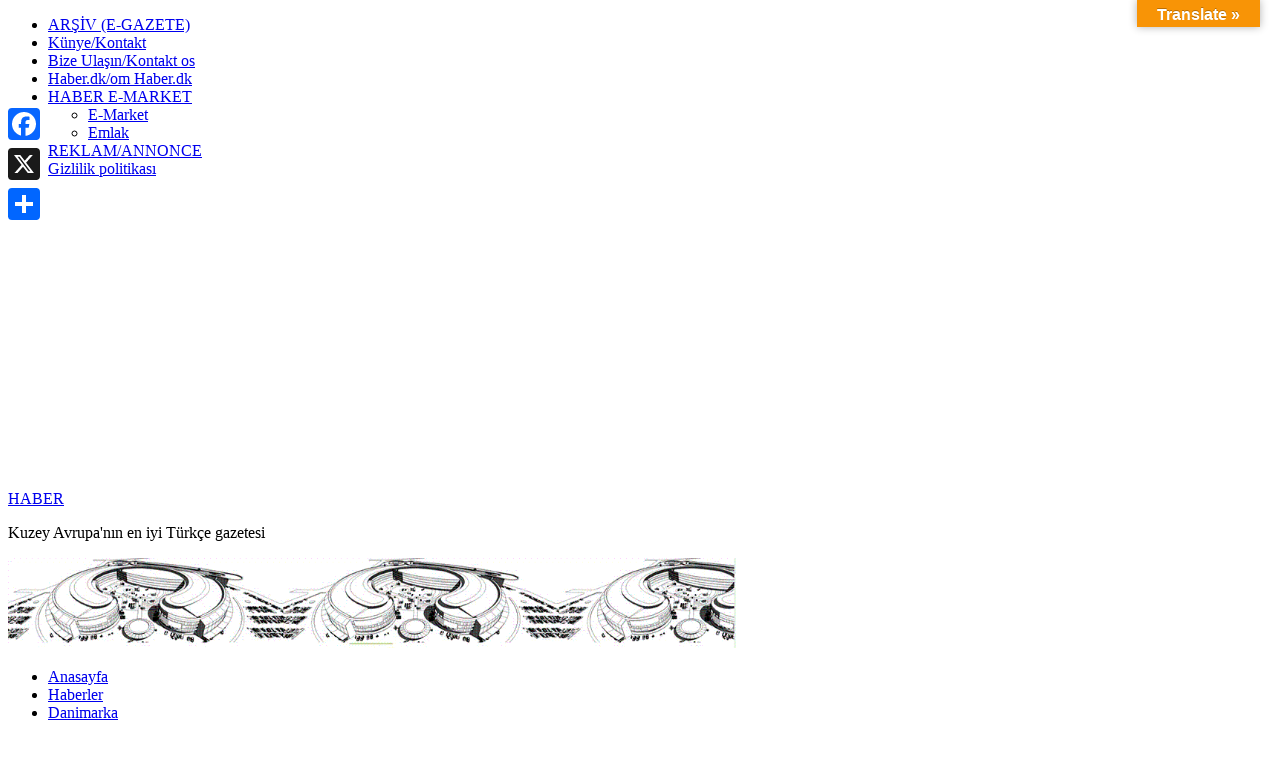

--- FILE ---
content_type: text/html; charset=UTF-8
request_url: https://haber.dk/indeks/emek
body_size: 32802
content:
<!DOCTYPE html>
<html lang="tr">
<head >
<meta charset="UTF-8" />
<meta name="viewport" content="width=device-width, initial-scale=1" />
<meta name='robots' content='index, follow, max-image-preview:large, max-snippet:-1, max-video-preview:-1' />

			<style type="text/css">
				.slide-excerpt { width: 100%; }
				.slide-excerpt { top: 0; }
				.slide-excerpt { left: 0; }
				.flexslider { max-width: 737px; max-height: 400px; }
				.slide-image { max-height: 400px; }
			</style>
	<!-- This site is optimized with the Yoast SEO plugin v26.7 - https://yoast.com/wordpress/plugins/seo/ -->
	<title>#Emek arşivleri - HABER</title>
	<link rel="canonical" href="https://haber.dk/indeks/emek" />
	<meta property="og:locale" content="tr_TR" />
	<meta property="og:type" content="article" />
	<meta property="og:title" content="#Emek arşivleri - HABER" />
	<meta property="og:url" content="https://haber.dk/indeks/emek" />
	<meta property="og:site_name" content="HABER" />
	<meta name="twitter:card" content="summary_large_image" />
	<meta name="twitter:site" content="@HABERDANIMARKA" />
	<script type="application/ld+json" class="yoast-schema-graph">{"@context":"https://schema.org","@graph":[{"@type":"CollectionPage","@id":"https://haber.dk/indeks/emek","url":"https://haber.dk/indeks/emek","name":"#Emek arşivleri - HABER","isPartOf":{"@id":"https://haber.dk/#website"},"primaryImageOfPage":{"@id":"https://haber.dk/indeks/emek#primaryimage"},"image":{"@id":"https://haber.dk/indeks/emek#primaryimage"},"thumbnailUrl":"https://haber.dk/wp-content/uploads/2024/05/AA-20240501-34432176-34432170-ISVECTE_1_MAYISTA_ISRAILIN_GAZZEYE_SALDIRILARI_PROTESTO_EDILDI.jpg","breadcrumb":{"@id":"https://haber.dk/indeks/emek#breadcrumb"},"inLanguage":"tr"},{"@type":"ImageObject","inLanguage":"tr","@id":"https://haber.dk/indeks/emek#primaryimage","url":"https://haber.dk/wp-content/uploads/2024/05/AA-20240501-34432176-34432170-ISVECTE_1_MAYISTA_ISRAILIN_GAZZEYE_SALDIRILARI_PROTESTO_EDILDI.jpg","contentUrl":"https://haber.dk/wp-content/uploads/2024/05/AA-20240501-34432176-34432170-ISVECTE_1_MAYISTA_ISRAILIN_GAZZEYE_SALDIRILARI_PROTESTO_EDILDI.jpg","width":740,"height":423,"caption":"Foto: AA"},{"@type":"BreadcrumbList","@id":"https://haber.dk/indeks/emek#breadcrumb","itemListElement":[{"@type":"ListItem","position":1,"name":"Ana sayfa","item":"https://haber.dk/"},{"@type":"ListItem","position":2,"name":"#Emek"}]},{"@type":"WebSite","@id":"https://haber.dk/#website","url":"https://haber.dk/","name":"HABER","description":"Kuzey Avrupa&#039;nın en iyi Türkçe gazetesi","publisher":{"@id":"https://haber.dk/#organization"},"alternateName":"haber.dk","potentialAction":[{"@type":"SearchAction","target":{"@type":"EntryPoint","urlTemplate":"https://haber.dk/?s={search_term_string}"},"query-input":{"@type":"PropertyValueSpecification","valueRequired":true,"valueName":"search_term_string"}}],"inLanguage":"tr"},{"@type":"Organization","@id":"https://haber.dk/#organization","name":"HABER","alternateName":"haber.dk","url":"https://haber.dk/","logo":{"@type":"ImageObject","inLanguage":"tr","@id":"https://haber.dk/#/schema/logo/image/","url":"https://haber.dk/wp-content/uploads/2022/02/cropped-haber_yen_logo.jpg","contentUrl":"https://haber.dk/wp-content/uploads/2022/02/cropped-haber_yen_logo.jpg","width":260,"height":90,"caption":"HABER"},"image":{"@id":"https://haber.dk/#/schema/logo/image/"},"sameAs":["https://www.facebook.com/haber.dk/","https://x.com/HABERDANIMARKA"]}]}</script>
	<!-- / Yoast SEO plugin. -->


<link rel='dns-prefetch' href='//static.addtoany.com' />
<link rel='dns-prefetch' href='//translate.google.com' />
<link rel='dns-prefetch' href='//code.responsivevoice.org' />
<link rel='dns-prefetch' href='//www.googletagmanager.com' />
<link rel='dns-prefetch' href='//fonts.googleapis.com' />
<link rel='dns-prefetch' href='//pagead2.googlesyndication.com' />
<link rel="alternate" type="application/rss+xml" title="HABER &raquo; akışı" href="https://haber.dk/feed" />
<link rel="alternate" type="application/rss+xml" title="HABER &raquo; yorum akışı" href="https://haber.dk/comments/feed" />
<link rel="alternate" type="application/rss+xml" title="HABER &raquo; #Emek etiket akışı" href="https://haber.dk/indeks/emek/feed" />
<style id='wp-img-auto-sizes-contain-inline-css' type='text/css'>
img:is([sizes=auto i],[sizes^="auto," i]){contain-intrinsic-size:3000px 1500px}
/*# sourceURL=wp-img-auto-sizes-contain-inline-css */
</style>
<link rel='stylesheet' id='twb-open-sans-css' href='https://fonts.googleapis.com/css?family=Open+Sans%3A300%2C400%2C500%2C600%2C700%2C800&#038;display=swap&#038;ver=6.9' type='text/css' media='all' />
<link rel='stylesheet' id='twbbwg-global-css' href='https://usercontent.one/wp/haber.dk/wp-content/plugins/photo-gallery/booster/assets/css/global.css?ver=1.0.0&media=1708518294' type='text/css' media='all' />
<link rel='stylesheet' id='news-pro-theme-css' href='https://usercontent.one/wp/haber.dk/wp-content/themes/news-pro/style.css?ver=3.0.2&media=1708518294' type='text/css' media='all' />
<style id='wp-emoji-styles-inline-css' type='text/css'>

	img.wp-smiley, img.emoji {
		display: inline !important;
		border: none !important;
		box-shadow: none !important;
		height: 1em !important;
		width: 1em !important;
		margin: 0 0.07em !important;
		vertical-align: -0.1em !important;
		background: none !important;
		padding: 0 !important;
	}
/*# sourceURL=wp-emoji-styles-inline-css */
</style>
<style id='wp-block-library-inline-css' type='text/css'>
:root{--wp-block-synced-color:#7a00df;--wp-block-synced-color--rgb:122,0,223;--wp-bound-block-color:var(--wp-block-synced-color);--wp-editor-canvas-background:#ddd;--wp-admin-theme-color:#007cba;--wp-admin-theme-color--rgb:0,124,186;--wp-admin-theme-color-darker-10:#006ba1;--wp-admin-theme-color-darker-10--rgb:0,107,160.5;--wp-admin-theme-color-darker-20:#005a87;--wp-admin-theme-color-darker-20--rgb:0,90,135;--wp-admin-border-width-focus:2px}@media (min-resolution:192dpi){:root{--wp-admin-border-width-focus:1.5px}}.wp-element-button{cursor:pointer}:root .has-very-light-gray-background-color{background-color:#eee}:root .has-very-dark-gray-background-color{background-color:#313131}:root .has-very-light-gray-color{color:#eee}:root .has-very-dark-gray-color{color:#313131}:root .has-vivid-green-cyan-to-vivid-cyan-blue-gradient-background{background:linear-gradient(135deg,#00d084,#0693e3)}:root .has-purple-crush-gradient-background{background:linear-gradient(135deg,#34e2e4,#4721fb 50%,#ab1dfe)}:root .has-hazy-dawn-gradient-background{background:linear-gradient(135deg,#faaca8,#dad0ec)}:root .has-subdued-olive-gradient-background{background:linear-gradient(135deg,#fafae1,#67a671)}:root .has-atomic-cream-gradient-background{background:linear-gradient(135deg,#fdd79a,#004a59)}:root .has-nightshade-gradient-background{background:linear-gradient(135deg,#330968,#31cdcf)}:root .has-midnight-gradient-background{background:linear-gradient(135deg,#020381,#2874fc)}:root{--wp--preset--font-size--normal:16px;--wp--preset--font-size--huge:42px}.has-regular-font-size{font-size:1em}.has-larger-font-size{font-size:2.625em}.has-normal-font-size{font-size:var(--wp--preset--font-size--normal)}.has-huge-font-size{font-size:var(--wp--preset--font-size--huge)}.has-text-align-center{text-align:center}.has-text-align-left{text-align:left}.has-text-align-right{text-align:right}.has-fit-text{white-space:nowrap!important}#end-resizable-editor-section{display:none}.aligncenter{clear:both}.items-justified-left{justify-content:flex-start}.items-justified-center{justify-content:center}.items-justified-right{justify-content:flex-end}.items-justified-space-between{justify-content:space-between}.screen-reader-text{border:0;clip-path:inset(50%);height:1px;margin:-1px;overflow:hidden;padding:0;position:absolute;width:1px;word-wrap:normal!important}.screen-reader-text:focus{background-color:#ddd;clip-path:none;color:#444;display:block;font-size:1em;height:auto;left:5px;line-height:normal;padding:15px 23px 14px;text-decoration:none;top:5px;width:auto;z-index:100000}html :where(.has-border-color){border-style:solid}html :where([style*=border-top-color]){border-top-style:solid}html :where([style*=border-right-color]){border-right-style:solid}html :where([style*=border-bottom-color]){border-bottom-style:solid}html :where([style*=border-left-color]){border-left-style:solid}html :where([style*=border-width]){border-style:solid}html :where([style*=border-top-width]){border-top-style:solid}html :where([style*=border-right-width]){border-right-style:solid}html :where([style*=border-bottom-width]){border-bottom-style:solid}html :where([style*=border-left-width]){border-left-style:solid}html :where(img[class*=wp-image-]){height:auto;max-width:100%}:where(figure){margin:0 0 1em}html :where(.is-position-sticky){--wp-admin--admin-bar--position-offset:var(--wp-admin--admin-bar--height,0px)}@media screen and (max-width:600px){html :where(.is-position-sticky){--wp-admin--admin-bar--position-offset:0px}}

/*# sourceURL=wp-block-library-inline-css */
</style><style id='global-styles-inline-css' type='text/css'>
:root{--wp--preset--aspect-ratio--square: 1;--wp--preset--aspect-ratio--4-3: 4/3;--wp--preset--aspect-ratio--3-4: 3/4;--wp--preset--aspect-ratio--3-2: 3/2;--wp--preset--aspect-ratio--2-3: 2/3;--wp--preset--aspect-ratio--16-9: 16/9;--wp--preset--aspect-ratio--9-16: 9/16;--wp--preset--color--black: #000000;--wp--preset--color--cyan-bluish-gray: #abb8c3;--wp--preset--color--white: #ffffff;--wp--preset--color--pale-pink: #f78da7;--wp--preset--color--vivid-red: #cf2e2e;--wp--preset--color--luminous-vivid-orange: #ff6900;--wp--preset--color--luminous-vivid-amber: #fcb900;--wp--preset--color--light-green-cyan: #7bdcb5;--wp--preset--color--vivid-green-cyan: #00d084;--wp--preset--color--pale-cyan-blue: #8ed1fc;--wp--preset--color--vivid-cyan-blue: #0693e3;--wp--preset--color--vivid-purple: #9b51e0;--wp--preset--gradient--vivid-cyan-blue-to-vivid-purple: linear-gradient(135deg,rgb(6,147,227) 0%,rgb(155,81,224) 100%);--wp--preset--gradient--light-green-cyan-to-vivid-green-cyan: linear-gradient(135deg,rgb(122,220,180) 0%,rgb(0,208,130) 100%);--wp--preset--gradient--luminous-vivid-amber-to-luminous-vivid-orange: linear-gradient(135deg,rgb(252,185,0) 0%,rgb(255,105,0) 100%);--wp--preset--gradient--luminous-vivid-orange-to-vivid-red: linear-gradient(135deg,rgb(255,105,0) 0%,rgb(207,46,46) 100%);--wp--preset--gradient--very-light-gray-to-cyan-bluish-gray: linear-gradient(135deg,rgb(238,238,238) 0%,rgb(169,184,195) 100%);--wp--preset--gradient--cool-to-warm-spectrum: linear-gradient(135deg,rgb(74,234,220) 0%,rgb(151,120,209) 20%,rgb(207,42,186) 40%,rgb(238,44,130) 60%,rgb(251,105,98) 80%,rgb(254,248,76) 100%);--wp--preset--gradient--blush-light-purple: linear-gradient(135deg,rgb(255,206,236) 0%,rgb(152,150,240) 100%);--wp--preset--gradient--blush-bordeaux: linear-gradient(135deg,rgb(254,205,165) 0%,rgb(254,45,45) 50%,rgb(107,0,62) 100%);--wp--preset--gradient--luminous-dusk: linear-gradient(135deg,rgb(255,203,112) 0%,rgb(199,81,192) 50%,rgb(65,88,208) 100%);--wp--preset--gradient--pale-ocean: linear-gradient(135deg,rgb(255,245,203) 0%,rgb(182,227,212) 50%,rgb(51,167,181) 100%);--wp--preset--gradient--electric-grass: linear-gradient(135deg,rgb(202,248,128) 0%,rgb(113,206,126) 100%);--wp--preset--gradient--midnight: linear-gradient(135deg,rgb(2,3,129) 0%,rgb(40,116,252) 100%);--wp--preset--font-size--small: 13px;--wp--preset--font-size--medium: 20px;--wp--preset--font-size--large: 36px;--wp--preset--font-size--x-large: 42px;--wp--preset--spacing--20: 0.44rem;--wp--preset--spacing--30: 0.67rem;--wp--preset--spacing--40: 1rem;--wp--preset--spacing--50: 1.5rem;--wp--preset--spacing--60: 2.25rem;--wp--preset--spacing--70: 3.38rem;--wp--preset--spacing--80: 5.06rem;--wp--preset--shadow--natural: 6px 6px 9px rgba(0, 0, 0, 0.2);--wp--preset--shadow--deep: 12px 12px 50px rgba(0, 0, 0, 0.4);--wp--preset--shadow--sharp: 6px 6px 0px rgba(0, 0, 0, 0.2);--wp--preset--shadow--outlined: 6px 6px 0px -3px rgb(255, 255, 255), 6px 6px rgb(0, 0, 0);--wp--preset--shadow--crisp: 6px 6px 0px rgb(0, 0, 0);}:where(.is-layout-flex){gap: 0.5em;}:where(.is-layout-grid){gap: 0.5em;}body .is-layout-flex{display: flex;}.is-layout-flex{flex-wrap: wrap;align-items: center;}.is-layout-flex > :is(*, div){margin: 0;}body .is-layout-grid{display: grid;}.is-layout-grid > :is(*, div){margin: 0;}:where(.wp-block-columns.is-layout-flex){gap: 2em;}:where(.wp-block-columns.is-layout-grid){gap: 2em;}:where(.wp-block-post-template.is-layout-flex){gap: 1.25em;}:where(.wp-block-post-template.is-layout-grid){gap: 1.25em;}.has-black-color{color: var(--wp--preset--color--black) !important;}.has-cyan-bluish-gray-color{color: var(--wp--preset--color--cyan-bluish-gray) !important;}.has-white-color{color: var(--wp--preset--color--white) !important;}.has-pale-pink-color{color: var(--wp--preset--color--pale-pink) !important;}.has-vivid-red-color{color: var(--wp--preset--color--vivid-red) !important;}.has-luminous-vivid-orange-color{color: var(--wp--preset--color--luminous-vivid-orange) !important;}.has-luminous-vivid-amber-color{color: var(--wp--preset--color--luminous-vivid-amber) !important;}.has-light-green-cyan-color{color: var(--wp--preset--color--light-green-cyan) !important;}.has-vivid-green-cyan-color{color: var(--wp--preset--color--vivid-green-cyan) !important;}.has-pale-cyan-blue-color{color: var(--wp--preset--color--pale-cyan-blue) !important;}.has-vivid-cyan-blue-color{color: var(--wp--preset--color--vivid-cyan-blue) !important;}.has-vivid-purple-color{color: var(--wp--preset--color--vivid-purple) !important;}.has-black-background-color{background-color: var(--wp--preset--color--black) !important;}.has-cyan-bluish-gray-background-color{background-color: var(--wp--preset--color--cyan-bluish-gray) !important;}.has-white-background-color{background-color: var(--wp--preset--color--white) !important;}.has-pale-pink-background-color{background-color: var(--wp--preset--color--pale-pink) !important;}.has-vivid-red-background-color{background-color: var(--wp--preset--color--vivid-red) !important;}.has-luminous-vivid-orange-background-color{background-color: var(--wp--preset--color--luminous-vivid-orange) !important;}.has-luminous-vivid-amber-background-color{background-color: var(--wp--preset--color--luminous-vivid-amber) !important;}.has-light-green-cyan-background-color{background-color: var(--wp--preset--color--light-green-cyan) !important;}.has-vivid-green-cyan-background-color{background-color: var(--wp--preset--color--vivid-green-cyan) !important;}.has-pale-cyan-blue-background-color{background-color: var(--wp--preset--color--pale-cyan-blue) !important;}.has-vivid-cyan-blue-background-color{background-color: var(--wp--preset--color--vivid-cyan-blue) !important;}.has-vivid-purple-background-color{background-color: var(--wp--preset--color--vivid-purple) !important;}.has-black-border-color{border-color: var(--wp--preset--color--black) !important;}.has-cyan-bluish-gray-border-color{border-color: var(--wp--preset--color--cyan-bluish-gray) !important;}.has-white-border-color{border-color: var(--wp--preset--color--white) !important;}.has-pale-pink-border-color{border-color: var(--wp--preset--color--pale-pink) !important;}.has-vivid-red-border-color{border-color: var(--wp--preset--color--vivid-red) !important;}.has-luminous-vivid-orange-border-color{border-color: var(--wp--preset--color--luminous-vivid-orange) !important;}.has-luminous-vivid-amber-border-color{border-color: var(--wp--preset--color--luminous-vivid-amber) !important;}.has-light-green-cyan-border-color{border-color: var(--wp--preset--color--light-green-cyan) !important;}.has-vivid-green-cyan-border-color{border-color: var(--wp--preset--color--vivid-green-cyan) !important;}.has-pale-cyan-blue-border-color{border-color: var(--wp--preset--color--pale-cyan-blue) !important;}.has-vivid-cyan-blue-border-color{border-color: var(--wp--preset--color--vivid-cyan-blue) !important;}.has-vivid-purple-border-color{border-color: var(--wp--preset--color--vivid-purple) !important;}.has-vivid-cyan-blue-to-vivid-purple-gradient-background{background: var(--wp--preset--gradient--vivid-cyan-blue-to-vivid-purple) !important;}.has-light-green-cyan-to-vivid-green-cyan-gradient-background{background: var(--wp--preset--gradient--light-green-cyan-to-vivid-green-cyan) !important;}.has-luminous-vivid-amber-to-luminous-vivid-orange-gradient-background{background: var(--wp--preset--gradient--luminous-vivid-amber-to-luminous-vivid-orange) !important;}.has-luminous-vivid-orange-to-vivid-red-gradient-background{background: var(--wp--preset--gradient--luminous-vivid-orange-to-vivid-red) !important;}.has-very-light-gray-to-cyan-bluish-gray-gradient-background{background: var(--wp--preset--gradient--very-light-gray-to-cyan-bluish-gray) !important;}.has-cool-to-warm-spectrum-gradient-background{background: var(--wp--preset--gradient--cool-to-warm-spectrum) !important;}.has-blush-light-purple-gradient-background{background: var(--wp--preset--gradient--blush-light-purple) !important;}.has-blush-bordeaux-gradient-background{background: var(--wp--preset--gradient--blush-bordeaux) !important;}.has-luminous-dusk-gradient-background{background: var(--wp--preset--gradient--luminous-dusk) !important;}.has-pale-ocean-gradient-background{background: var(--wp--preset--gradient--pale-ocean) !important;}.has-electric-grass-gradient-background{background: var(--wp--preset--gradient--electric-grass) !important;}.has-midnight-gradient-background{background: var(--wp--preset--gradient--midnight) !important;}.has-small-font-size{font-size: var(--wp--preset--font-size--small) !important;}.has-medium-font-size{font-size: var(--wp--preset--font-size--medium) !important;}.has-large-font-size{font-size: var(--wp--preset--font-size--large) !important;}.has-x-large-font-size{font-size: var(--wp--preset--font-size--x-large) !important;}
/*# sourceURL=global-styles-inline-css */
</style>

<style id='classic-theme-styles-inline-css' type='text/css'>
/*! This file is auto-generated */
.wp-block-button__link{color:#fff;background-color:#32373c;border-radius:9999px;box-shadow:none;text-decoration:none;padding:calc(.667em + 2px) calc(1.333em + 2px);font-size:1.125em}.wp-block-file__button{background:#32373c;color:#fff;text-decoration:none}
/*# sourceURL=/wp-includes/css/classic-themes.min.css */
</style>
<link rel='stylesheet' id='cookie-law-info-css' href='https://usercontent.one/wp/haber.dk/wp-content/plugins/cookie-law-info/legacy/public/css/cookie-law-info-public.css?ver=3.3.9.1&media=1708518294' type='text/css' media='all' />
<link rel='stylesheet' id='cookie-law-info-gdpr-css' href='https://usercontent.one/wp/haber.dk/wp-content/plugins/cookie-law-info/legacy/public/css/cookie-law-info-gdpr.css?ver=3.3.9.1&media=1708518294' type='text/css' media='all' />
<link rel='stylesheet' id='google-language-translator-css' href='https://usercontent.one/wp/haber.dk/wp-content/plugins/google-language-translator/css/style.css?ver=6.0.20&media=1708518294' type='text/css' media='' />
<link rel='stylesheet' id='glt-toolbar-styles-css' href='https://usercontent.one/wp/haber.dk/wp-content/plugins/google-language-translator/css/toolbar.css?ver=6.0.20&media=1708518294' type='text/css' media='' />
<link rel='stylesheet' id='bwg_fonts-css' href='https://usercontent.one/wp/haber.dk/wp-content/plugins/photo-gallery/css/bwg-fonts/fonts.css?ver=0.0.1&media=1708518294' type='text/css' media='all' />
<link rel='stylesheet' id='sumoselect-css' href='https://usercontent.one/wp/haber.dk/wp-content/plugins/photo-gallery/css/sumoselect.min.css?ver=3.4.6&media=1708518294' type='text/css' media='all' />
<link rel='stylesheet' id='mCustomScrollbar-css' href='https://usercontent.one/wp/haber.dk/wp-content/plugins/photo-gallery/css/jquery.mCustomScrollbar.min.css?ver=3.1.5&media=1708518294' type='text/css' media='all' />
<link rel='stylesheet' id='bwg_googlefonts-css' href='https://fonts.googleapis.com/css?family=Ubuntu&#038;subset=greek,latin,greek-ext,vietnamese,cyrillic-ext,latin-ext,cyrillic' type='text/css' media='all' />
<link rel='stylesheet' id='bwg_frontend-css' href='https://usercontent.one/wp/haber.dk/wp-content/plugins/photo-gallery/css/styles.min.css?ver=1.8.35&media=1708518294' type='text/css' media='all' />
<link rel='stylesheet' id='pj-news-ticker-css' href='https://usercontent.one/wp/haber.dk/wp-content/plugins/pj-news-ticker/public/css/pj-news-ticker.css?ver=1.9.8&media=1708518294' type='text/css' media='all' />
<link rel='stylesheet' id='inf-font-awesome-css' href='https://usercontent.one/wp/haber.dk/wp-content/plugins/post-slider-and-carousel/assets/css/font-awesome.min.css?ver=3.5.4&media=1708518294' type='text/css' media='all' />
<link rel='stylesheet' id='owl-carousel-css' href='https://usercontent.one/wp/haber.dk/wp-content/plugins/post-slider-and-carousel/assets/css/owl.carousel.min.css?ver=3.5.4&media=1708518294' type='text/css' media='all' />
<link rel='stylesheet' id='psacp-public-style-css' href='https://usercontent.one/wp/haber.dk/wp-content/plugins/post-slider-and-carousel/assets/css/psacp-public.min.css?ver=3.5.4&media=1708518294' type='text/css' media='all' />
<link rel='stylesheet' id='rv-style-css' href='https://usercontent.one/wp/haber.dk/wp-content/plugins/responsivevoice-text-to-speech/includes/css/responsivevoice.css?ver=6.9&media=1708518294' type='text/css' media='all' />
<link rel='stylesheet' id='vejret-css' href='https://usercontent.one/wp/haber.dk/wp-content/plugins/vejret-widget/public/css/vejret-public.css?ver=1.0.0&media=1708518294' type='text/css' media='all' />
<link rel='stylesheet' id='dashicons-css' href='https://haber.dk/wp-includes/css/dashicons.min.css?ver=6.9' type='text/css' media='all' />
<link rel='stylesheet' id='google-fonts-css' href='//fonts.googleapis.com/css?family=Raleway%3A400%2C700%7CPathway+Gothic+One&#038;ver=3.0.2' type='text/css' media='all' />
<link rel='stylesheet' id='addtoany-css' href='https://usercontent.one/wp/haber.dk/wp-content/plugins/add-to-any/addtoany.min.css?ver=1.16&media=1708518294' type='text/css' media='all' />
<style id='addtoany-inline-css' type='text/css'>
@media screen and (max-width:980px){
.a2a_floating_style.a2a_vertical_style{display:none;}
}
/*# sourceURL=addtoany-inline-css */
</style>
<link rel='stylesheet' id='codepress-foundation-css' href='https://usercontent.one/wp/haber.dk/wp-content/plugins/ultimate-content-views/css/foundation.css?ver=6.9&media=1708518294' type='text/css' media='all' />
<link rel='stylesheet' id='wpucv-style-css' href='https://usercontent.one/wp/haber.dk/wp-content/plugins/ultimate-content-views/css/style.css?ver=1.1&media=1708518294' type='text/css' media='all' />
<link rel='stylesheet' id='owl-carousel-theme-css' href='https://usercontent.one/wp/haber.dk/wp-content/plugins/ultimate-content-views/css/owl.theme.default.min.css?ver=6.9&media=1708518294' type='text/css' media='all' />
<link rel='stylesheet' id='font-awesome-css' href='https://usercontent.one/wp/haber.dk/wp-content/plugins/ultimate-content-views/fonts/font-awesome/css/font-awesome.min.css?ver=4.7.0&media=1708518294' type='text/css' media='all' />
<link rel='stylesheet' id='slider_styles-css' href='https://usercontent.one/wp/haber.dk/wp-content/plugins/genesis-responsive-slider/assets/style.css?ver=1.0.1&media=1708518294' type='text/css' media='all' />
		<script>
		"use strict";
			var wpucv_admin_url = 'https://haber.dk/wp-admin/admin-ajax.php';
		</script>
		<script type="text/javascript" src="https://haber.dk/wp-includes/js/jquery/jquery.min.js?ver=3.7.1" id="jquery-core-js"></script>
<script type="text/javascript" src="https://haber.dk/wp-includes/js/jquery/jquery-migrate.min.js?ver=3.4.1" id="jquery-migrate-js"></script>
<script type="text/javascript" src="https://usercontent.one/wp/haber.dk/wp-content/plugins/photo-gallery/booster/assets/js/circle-progress.js?ver=1.2.2&media=1708518294" id="twbbwg-circle-js"></script>
<script type="text/javascript" id="twbbwg-global-js-extra">
/* <![CDATA[ */
var twb = {"nonce":"e55f02bb23","ajax_url":"https://haber.dk/wp-admin/admin-ajax.php","plugin_url":"https://haber.dk/wp-content/plugins/photo-gallery/booster","href":"https://haber.dk/wp-admin/admin.php?page=twbbwg_photo-gallery"};
var twb = {"nonce":"e55f02bb23","ajax_url":"https://haber.dk/wp-admin/admin-ajax.php","plugin_url":"https://haber.dk/wp-content/plugins/photo-gallery/booster","href":"https://haber.dk/wp-admin/admin.php?page=twbbwg_photo-gallery"};
//# sourceURL=twbbwg-global-js-extra
/* ]]> */
</script>
<script type="text/javascript" src="https://usercontent.one/wp/haber.dk/wp-content/plugins/photo-gallery/booster/assets/js/global.js?ver=1.0.0&media=1708518294" id="twbbwg-global-js"></script>
<script type="text/javascript" id="addtoany-core-js-before">
/* <![CDATA[ */
window.a2a_config=window.a2a_config||{};a2a_config.callbacks=[];a2a_config.overlays=[];a2a_config.templates={};a2a_localize = {
	Share: "Share",
	Save: "Save",
	Subscribe: "Subscribe",
	Email: "Email",
	Bookmark: "Bookmark",
	ShowAll: "Show all",
	ShowLess: "Show less",
	FindServices: "Find service(s)",
	FindAnyServiceToAddTo: "Instantly find any service to add to",
	PoweredBy: "Powered by",
	ShareViaEmail: "Share via email",
	SubscribeViaEmail: "Subscribe via email",
	BookmarkInYourBrowser: "Bookmark in your browser",
	BookmarkInstructions: "Press Ctrl+D or \u2318+D to bookmark this page",
	AddToYourFavorites: "Add to your favorites",
	SendFromWebOrProgram: "Send from any email address or email program",
	EmailProgram: "Email program",
	More: "More&#8230;",
	ThanksForSharing: "Thanks for sharing!",
	ThanksForFollowing: "Thanks for following!"
};


//# sourceURL=addtoany-core-js-before
/* ]]> */
</script>
<script type="text/javascript" defer src="https://static.addtoany.com/menu/page.js" id="addtoany-core-js"></script>
<script type="text/javascript" defer src="https://usercontent.one/wp/haber.dk/wp-content/plugins/add-to-any/addtoany.min.js?ver=1.1&media=1708518294" id="addtoany-jquery-js"></script>
<script type="text/javascript" id="adrotate-clicker-js-extra">
/* <![CDATA[ */
var click_object = {"ajax_url":"https://haber.dk/wp-admin/admin-ajax.php"};
//# sourceURL=adrotate-clicker-js-extra
/* ]]> */
</script>
<script type="text/javascript" src="https://usercontent.one/wp/haber.dk/wp-content/plugins/adrotate/library/jquery.clicker.js?media=1708518294" id="adrotate-clicker-js"></script>
<script type="text/javascript" id="cookie-law-info-js-extra">
/* <![CDATA[ */
var Cli_Data = {"nn_cookie_ids":[],"cookielist":[],"non_necessary_cookies":[],"ccpaEnabled":"","ccpaRegionBased":"","ccpaBarEnabled":"","strictlyEnabled":["necessary","obligatoire"],"ccpaType":"gdpr","js_blocking":"","custom_integration":"","triggerDomRefresh":"","secure_cookies":""};
var cli_cookiebar_settings = {"animate_speed_hide":"500","animate_speed_show":"500","background":"#FFF","border":"#b1a6a6c2","border_on":"","button_1_button_colour":"#000","button_1_button_hover":"#000000","button_1_link_colour":"#fff","button_1_as_button":"1","button_1_new_win":"","button_2_button_colour":"#333","button_2_button_hover":"#292929","button_2_link_colour":"#444","button_2_as_button":"","button_2_hidebar":"","button_3_button_colour":"#000","button_3_button_hover":"#000000","button_3_link_colour":"#fff","button_3_as_button":"1","button_3_new_win":"","button_4_button_colour":"#000","button_4_button_hover":"#000000","button_4_link_colour":"#62a329","button_4_as_button":"","button_7_button_colour":"#61a229","button_7_button_hover":"#4e8221","button_7_link_colour":"#fff","button_7_as_button":"1","button_7_new_win":"","font_family":"inherit","header_fix":"","notify_animate_hide":"1","notify_animate_show":"","notify_div_id":"#cookie-law-info-bar","notify_position_horizontal":"right","notify_position_vertical":"bottom","scroll_close":"","scroll_close_reload":"","accept_close_reload":"","reject_close_reload":"","showagain_tab":"1","showagain_background":"#fff","showagain_border":"#000","showagain_div_id":"#cookie-law-info-again","showagain_x_position":"100px","text":"#000","show_once_yn":"","show_once":"10000","logging_on":"","as_popup":"","popup_overlay":"1","bar_heading_text":"","cookie_bar_as":"banner","popup_showagain_position":"bottom-right","widget_position":"left"};
var log_object = {"ajax_url":"https://haber.dk/wp-admin/admin-ajax.php"};
//# sourceURL=cookie-law-info-js-extra
/* ]]> */
</script>
<script type="text/javascript" src="https://usercontent.one/wp/haber.dk/wp-content/plugins/cookie-law-info/legacy/public/js/cookie-law-info-public.js?ver=3.3.9.1&media=1708518294" id="cookie-law-info-js"></script>
<script type="text/javascript" src="https://usercontent.one/wp/haber.dk/wp-content/plugins/photo-gallery/js/jquery.sumoselect.min.js?ver=3.4.6&media=1708518294" id="sumoselect-js"></script>
<script type="text/javascript" src="https://usercontent.one/wp/haber.dk/wp-content/plugins/photo-gallery/js/tocca.min.js?ver=2.0.9&media=1708518294" id="bwg_mobile-js"></script>
<script type="text/javascript" src="https://usercontent.one/wp/haber.dk/wp-content/plugins/photo-gallery/js/jquery.mCustomScrollbar.concat.min.js?ver=3.1.5&media=1708518294" id="mCustomScrollbar-js"></script>
<script type="text/javascript" src="https://usercontent.one/wp/haber.dk/wp-content/plugins/photo-gallery/js/jquery.fullscreen.min.js?ver=0.6.0&media=1708518294" id="jquery-fullscreen-js"></script>
<script type="text/javascript" id="bwg_frontend-js-extra">
/* <![CDATA[ */
var bwg_objectsL10n = {"bwg_field_required":"field is required.","bwg_mail_validation":"This is not a valid email address.","bwg_search_result":"There are no images matching your search.","bwg_select_tag":"Select Tag","bwg_order_by":"Order By","bwg_search":"Search","bwg_show_ecommerce":"Show Ecommerce","bwg_hide_ecommerce":"Hide Ecommerce","bwg_show_comments":"Show Comments","bwg_hide_comments":"Hide Comments","bwg_restore":"Restore","bwg_maximize":"Maximize","bwg_fullscreen":"Fullscreen","bwg_exit_fullscreen":"Exit Fullscreen","bwg_search_tag":"SEARCH...","bwg_tag_no_match":"No tags found","bwg_all_tags_selected":"All tags selected","bwg_tags_selected":"tags selected","play":"Play","pause":"Pause","is_pro":"","bwg_play":"Play","bwg_pause":"Pause","bwg_hide_info":"Hide info","bwg_show_info":"Show info","bwg_hide_rating":"Hide rating","bwg_show_rating":"Show rating","ok":"Ok","cancel":"Cancel","select_all":"Select all","lazy_load":"0","lazy_loader":"https://usercontent.one/wp/haber.dk/wp-content/plugins/photo-gallery/images/ajax_loader.png?media=1708518294","front_ajax":"0","bwg_tag_see_all":"see all tags","bwg_tag_see_less":"see less tags"};
//# sourceURL=bwg_frontend-js-extra
/* ]]> */
</script>
<script type="text/javascript" src="https://usercontent.one/wp/haber.dk/wp-content/plugins/photo-gallery/js/scripts.min.js?ver=1.8.35&media=1708518294" id="bwg_frontend-js"></script>
<script type="text/javascript" src="https://usercontent.one/wp/haber.dk/wp-content/plugins/pj-news-ticker/public/js/pj-news-ticker.js?ver=1.9.8&media=1708518294" id="pj-news-ticker-js"></script>
<script type="text/javascript" src="https://code.responsivevoice.org/responsivevoice.js?key=FsfAJwFu" id="responsive-voice-js"></script>
<script type="text/javascript" src="https://usercontent.one/wp/haber.dk/wp-content/plugins/vejret-widget/public/js/vejret-public.js?ver=1.0.0&media=1708518294" id="vejret-js"></script>
<script type="text/javascript" src="https://usercontent.one/wp/haber.dk/wp-content/themes/news-pro/js/responsive-menu.js?ver=1.0.0&media=1708518294" id="news-responsive-menu-js"></script>

<!-- Site Kit tarafından eklenen Google etiketi (gtag.js) snippet&#039;i -->
<!-- Google Analytics snippet added by Site Kit -->
<script type="text/javascript" src="https://www.googletagmanager.com/gtag/js?id=G-8TLCZMZDLB" id="google_gtagjs-js" async></script>
<script type="text/javascript" id="google_gtagjs-js-after">
/* <![CDATA[ */
window.dataLayer = window.dataLayer || [];function gtag(){dataLayer.push(arguments);}
gtag("set","linker",{"domains":["haber.dk"]});
gtag("js", new Date());
gtag("set", "developer_id.dZTNiMT", true);
gtag("config", "G-8TLCZMZDLB");
//# sourceURL=google_gtagjs-js-after
/* ]]> */
</script>
<script type="text/javascript" src="https://usercontent.one/wp/haber.dk/wp-content/plugins/ultimate-content-views/js/owl.carousel.min.js?ver=2.3.4&media=1708518294" id="owl-carousel-js"></script>
<script type="text/javascript" src="https://usercontent.one/wp/haber.dk/wp-content/plugins/ultimate-content-views/js/js.js?ver=6.9&media=1708518294" id="wpucv-js-js"></script>
<script type="text/javascript" src="https://usercontent.one/wp/haber.dk/wp-content/plugins/google-analyticator/external-tracking.min.js?ver=6.5.7&media=1708518294" id="ga-external-tracking-js"></script>
<link rel="https://api.w.org/" href="https://haber.dk/wp-json/" /><link rel="alternate" title="JSON" type="application/json" href="https://haber.dk/wp-json/wp/v2/tags/1794" /><link rel="EditURI" type="application/rsd+xml" title="RSD" href="https://haber.dk/xmlrpc.php?rsd" />
<meta name="generator" content="WordPress 6.9" />

<!-- This site is using AdRotate v5.17.2 to display their advertisements - https://ajdg.solutions/ -->
<!-- AdRotate CSS -->
<style type="text/css" media="screen">
	.g { margin:0px; padding:0px; overflow:hidden; line-height:1; zoom:1; }
	.g img { height:auto; }
	.g-col { position:relative; float:left; }
	.g-col:first-child { margin-left: 0; }
	.g-col:last-child { margin-right: 0; }
	.g-1 { margin:1px;  }
	.g-2 { margin:1px 1px 1px 1px; }
	.g-3 { margin:1px 1px 1px 1px; }
	@media only screen and (max-width: 480px) {
		.g-col, .g-dyn, .g-single { width:100%; margin-left:0; margin-right:0; }
	}
</style>
<!-- /AdRotate CSS -->

<style>p.hello{font-size:12px;color:darkgray;}#google_language_translator,#flags{text-align:left;}#google_language_translator,#language{clear:both;width:160px;text-align:right;}#language{float:right;}#flags{text-align:right;width:165px;float:right;clear:right;}#flags ul{float:right!important;}p.hello{text-align:right;float:right;clear:both;}.glt-clear{height:0px;clear:both;margin:0px;padding:0px;}#flags{width:165px;}#flags a{display:inline-block;margin-left:2px;}#google_language_translator{width:auto!important;}div.skiptranslate.goog-te-gadget{display:inline!important;}.goog-tooltip{display: none!important;}.goog-tooltip:hover{display: none!important;}.goog-text-highlight{background-color:transparent!important;border:none!important;box-shadow:none!important;}#google_language_translator select.goog-te-combo{color:#32373c;}#google_language_translator{color:transparent;}body{top:0px!important;}#goog-gt-{display:none!important;}font font{background-color:transparent!important;box-shadow:none!important;position:initial!important;}#glt-translate-trigger{bottom:auto;top:0;}.tool-container.tool-top{top:50px!important;bottom:auto!important;}.tool-container.tool-top .arrow{border-color:transparent transparent #d0cbcb; top:-14px;}#glt-translate-trigger > span{color:#ffffff;}#glt-translate-trigger{background:#f89406;}.goog-te-gadget .goog-te-combo{width:100%;}</style><meta name="generator" content="Site Kit by Google 1.170.0" /><link rel="icon" href="https://usercontent.one/wp/haber.dk/wp-content/themes/news-pro/images/favicon.ico?media=1708518294" />
<style type="text/css">.site-title a { background: url(https://usercontent.one/wp/haber.dk/wp-content/uploads/2022/02/cropped-haber_yen_logo.jpg?media=1708518294) no-repeat !important; }</style>

<!-- Site Kit tarafından eklenen Google AdSense meta etiketleri -->
<meta name="google-adsense-platform-account" content="ca-host-pub-2644536267352236">
<meta name="google-adsense-platform-domain" content="sitekit.withgoogle.com">
<!-- Site Kit tarafından eklenen Google AdSense meta etiketlerine son verin -->

<!-- Google AdSense snippet added by Site Kit -->
<script type="text/javascript" async="async" src="https://pagead2.googlesyndication.com/pagead/js/adsbygoogle.js?client=ca-pub-7710508842893371&amp;host=ca-host-pub-2644536267352236" crossorigin="anonymous"></script>

<!-- End Google AdSense snippet added by Site Kit -->
<style type="text/css">.saboxplugin-wrap{-webkit-box-sizing:border-box;-moz-box-sizing:border-box;-ms-box-sizing:border-box;box-sizing:border-box;border:1px solid #eee;width:100%;clear:both;display:block;overflow:hidden;word-wrap:break-word;position:relative}.saboxplugin-wrap .saboxplugin-gravatar{float:left;padding:0 20px 20px 20px}.saboxplugin-wrap .saboxplugin-gravatar img{max-width:100px;height:auto;border-radius:0;}.saboxplugin-wrap .saboxplugin-authorname{font-size:18px;line-height:1;margin:20px 0 0 20px;display:block}.saboxplugin-wrap .saboxplugin-authorname a{text-decoration:none}.saboxplugin-wrap .saboxplugin-authorname a:focus{outline:0}.saboxplugin-wrap .saboxplugin-desc{display:block;margin:5px 20px}.saboxplugin-wrap .saboxplugin-desc a{text-decoration:underline}.saboxplugin-wrap .saboxplugin-desc p{margin:5px 0 12px}.saboxplugin-wrap .saboxplugin-web{margin:0 20px 15px;text-align:left}.saboxplugin-wrap .sab-web-position{text-align:right}.saboxplugin-wrap .saboxplugin-web a{color:#ccc;text-decoration:none}.saboxplugin-wrap .saboxplugin-socials{position:relative;display:block;background:#fcfcfc;padding:5px;border-top:1px solid #eee}.saboxplugin-wrap .saboxplugin-socials a svg{width:20px;height:20px}.saboxplugin-wrap .saboxplugin-socials a svg .st2{fill:#fff; transform-origin:center center;}.saboxplugin-wrap .saboxplugin-socials a svg .st1{fill:rgba(0,0,0,.3)}.saboxplugin-wrap .saboxplugin-socials a:hover{opacity:.8;-webkit-transition:opacity .4s;-moz-transition:opacity .4s;-o-transition:opacity .4s;transition:opacity .4s;box-shadow:none!important;-webkit-box-shadow:none!important}.saboxplugin-wrap .saboxplugin-socials .saboxplugin-icon-color{box-shadow:none;padding:0;border:0;-webkit-transition:opacity .4s;-moz-transition:opacity .4s;-o-transition:opacity .4s;transition:opacity .4s;display:inline-block;color:#fff;font-size:0;text-decoration:inherit;margin:5px;-webkit-border-radius:0;-moz-border-radius:0;-ms-border-radius:0;-o-border-radius:0;border-radius:0;overflow:hidden}.saboxplugin-wrap .saboxplugin-socials .saboxplugin-icon-grey{text-decoration:inherit;box-shadow:none;position:relative;display:-moz-inline-stack;display:inline-block;vertical-align:middle;zoom:1;margin:10px 5px;color:#444;fill:#444}.clearfix:after,.clearfix:before{content:' ';display:table;line-height:0;clear:both}.ie7 .clearfix{zoom:1}.saboxplugin-socials.sabox-colored .saboxplugin-icon-color .sab-twitch{border-color:#38245c}.saboxplugin-socials.sabox-colored .saboxplugin-icon-color .sab-behance{border-color:#003eb0}.saboxplugin-socials.sabox-colored .saboxplugin-icon-color .sab-deviantart{border-color:#036824}.saboxplugin-socials.sabox-colored .saboxplugin-icon-color .sab-digg{border-color:#00327c}.saboxplugin-socials.sabox-colored .saboxplugin-icon-color .sab-dribbble{border-color:#ba1655}.saboxplugin-socials.sabox-colored .saboxplugin-icon-color .sab-facebook{border-color:#1e2e4f}.saboxplugin-socials.sabox-colored .saboxplugin-icon-color .sab-flickr{border-color:#003576}.saboxplugin-socials.sabox-colored .saboxplugin-icon-color .sab-github{border-color:#264874}.saboxplugin-socials.sabox-colored .saboxplugin-icon-color .sab-google{border-color:#0b51c5}.saboxplugin-socials.sabox-colored .saboxplugin-icon-color .sab-html5{border-color:#902e13}.saboxplugin-socials.sabox-colored .saboxplugin-icon-color .sab-instagram{border-color:#1630aa}.saboxplugin-socials.sabox-colored .saboxplugin-icon-color .sab-linkedin{border-color:#00344f}.saboxplugin-socials.sabox-colored .saboxplugin-icon-color .sab-pinterest{border-color:#5b040e}.saboxplugin-socials.sabox-colored .saboxplugin-icon-color .sab-reddit{border-color:#992900}.saboxplugin-socials.sabox-colored .saboxplugin-icon-color .sab-rss{border-color:#a43b0a}.saboxplugin-socials.sabox-colored .saboxplugin-icon-color .sab-sharethis{border-color:#5d8420}.saboxplugin-socials.sabox-colored .saboxplugin-icon-color .sab-soundcloud{border-color:#995200}.saboxplugin-socials.sabox-colored .saboxplugin-icon-color .sab-spotify{border-color:#0f612c}.saboxplugin-socials.sabox-colored .saboxplugin-icon-color .sab-stackoverflow{border-color:#a95009}.saboxplugin-socials.sabox-colored .saboxplugin-icon-color .sab-steam{border-color:#006388}.saboxplugin-socials.sabox-colored .saboxplugin-icon-color .sab-user_email{border-color:#b84e05}.saboxplugin-socials.sabox-colored .saboxplugin-icon-color .sab-tumblr{border-color:#10151b}.saboxplugin-socials.sabox-colored .saboxplugin-icon-color .sab-twitter{border-color:#0967a0}.saboxplugin-socials.sabox-colored .saboxplugin-icon-color .sab-vimeo{border-color:#0d7091}.saboxplugin-socials.sabox-colored .saboxplugin-icon-color .sab-windows{border-color:#003f71}.saboxplugin-socials.sabox-colored .saboxplugin-icon-color .sab-whatsapp{border-color:#003f71}.saboxplugin-socials.sabox-colored .saboxplugin-icon-color .sab-wordpress{border-color:#0f3647}.saboxplugin-socials.sabox-colored .saboxplugin-icon-color .sab-yahoo{border-color:#14002d}.saboxplugin-socials.sabox-colored .saboxplugin-icon-color .sab-youtube{border-color:#900}.saboxplugin-socials.sabox-colored .saboxplugin-icon-color .sab-xing{border-color:#000202}.saboxplugin-socials.sabox-colored .saboxplugin-icon-color .sab-mixcloud{border-color:#2475a0}.saboxplugin-socials.sabox-colored .saboxplugin-icon-color .sab-vk{border-color:#243549}.saboxplugin-socials.sabox-colored .saboxplugin-icon-color .sab-medium{border-color:#00452c}.saboxplugin-socials.sabox-colored .saboxplugin-icon-color .sab-quora{border-color:#420e00}.saboxplugin-socials.sabox-colored .saboxplugin-icon-color .sab-meetup{border-color:#9b181c}.saboxplugin-socials.sabox-colored .saboxplugin-icon-color .sab-goodreads{border-color:#000}.saboxplugin-socials.sabox-colored .saboxplugin-icon-color .sab-snapchat{border-color:#999700}.saboxplugin-socials.sabox-colored .saboxplugin-icon-color .sab-500px{border-color:#00557f}.saboxplugin-socials.sabox-colored .saboxplugin-icon-color .sab-mastodont{border-color:#185886}.sabox-plus-item{margin-bottom:20px}@media screen and (max-width:480px){.saboxplugin-wrap{text-align:center}.saboxplugin-wrap .saboxplugin-gravatar{float:none;padding:20px 0;text-align:center;margin:0 auto;display:block}.saboxplugin-wrap .saboxplugin-gravatar img{float:none;display:inline-block;display:-moz-inline-stack;vertical-align:middle;zoom:1}.saboxplugin-wrap .saboxplugin-desc{margin:0 10px 20px;text-align:center}.saboxplugin-wrap .saboxplugin-authorname{text-align:center;margin:10px 0 20px}}body .saboxplugin-authorname a,body .saboxplugin-authorname a:hover{box-shadow:none;-webkit-box-shadow:none}a.sab-profile-edit{font-size:16px!important;line-height:1!important}.sab-edit-settings a,a.sab-profile-edit{color:#0073aa!important;box-shadow:none!important;-webkit-box-shadow:none!important}.sab-edit-settings{margin-right:15px;position:absolute;right:0;z-index:2;bottom:10px;line-height:20px}.sab-edit-settings i{margin-left:5px}.saboxplugin-socials{line-height:1!important}.rtl .saboxplugin-wrap .saboxplugin-gravatar{float:right}.rtl .saboxplugin-wrap .saboxplugin-authorname{display:flex;align-items:center}.rtl .saboxplugin-wrap .saboxplugin-authorname .sab-profile-edit{margin-right:10px}.rtl .sab-edit-settings{right:auto;left:0}img.sab-custom-avatar{max-width:75px;}.saboxplugin-wrap {margin-top:0px; margin-bottom:0px; padding: 0px 0px }.saboxplugin-wrap .saboxplugin-authorname {font-size:18px; line-height:25px;}.saboxplugin-wrap .saboxplugin-desc p, .saboxplugin-wrap .saboxplugin-desc {font-size:14px !important; line-height:21px !important;}.saboxplugin-wrap .saboxplugin-web {font-size:14px;}.saboxplugin-wrap .saboxplugin-socials a svg {width:18px;height:18px;}</style><!-- Google Analytics Tracking by Google Analyticator 6.5.7 -->
<script type="text/javascript">
    var analyticsFileTypes = [];
    var analyticsSnippet = 'enabled';
    var analyticsEventTracking = 'enabled';
</script>
<script type="text/javascript">
	var _gaq = _gaq || [];
  
	_gaq.push(['_setAccount', 'UA-34009376-1']);
    _gaq.push(['_addDevId', 'i9k95']); // Google Analyticator App ID with Google
	_gaq.push(['_trackPageview']);

	(function() {
		var ga = document.createElement('script'); ga.type = 'text/javascript'; ga.async = true;
		                ga.src = ('https:' == document.location.protocol ? 'https://ssl' : 'http://www') + '.google-analytics.com/ga.js';
		                var s = document.getElementsByTagName('script')[0]; s.parentNode.insertBefore(ga, s);
	})();
</script>
<link rel='stylesheet' id='mediaelement-css' href='https://haber.dk/wp-includes/js/mediaelement/mediaelementplayer-legacy.min.css?ver=4.2.17' type='text/css' media='all' />
<link rel='stylesheet' id='wp-mediaelement-css' href='https://haber.dk/wp-includes/js/mediaelement/wp-mediaelement.min.css?ver=6.9' type='text/css' media='all' />
</head>
<body data-rsssl=1 class="archive tag tag-emek tag-1794 wp-theme-genesis wp-child-theme-news-pro custom-header header-image content-sidebar genesis-breadcrumbs-hidden genesis-footer-widgets-visible"><div class="site-container"><nav class="nav-secondary" aria-label="Secondary"><div class="wrap"><ul id="menu-secondary-navigation" class="menu genesis-nav-menu menu-secondary"><li id="menu-item-21382" class="menu-item menu-item-type-post_type menu-item-object-page menu-item-21382"><a href="https://haber.dk/arsiv"><span >ARŞİV (E-GAZETE)</span></a></li>
<li id="menu-item-16070" class="menu-item menu-item-type-post_type menu-item-object-page menu-item-16070"><a href="https://haber.dk/kunyekontakt"><span >Künye/Kontakt</span></a></li>
<li id="menu-item-16069" class="menu-item menu-item-type-post_type menu-item-object-page menu-item-16069"><a href="https://haber.dk/bize-ulasinkontakt-os"><span >Bize Ulaşın/Kontakt os</span></a></li>
<li id="menu-item-16065" class="menu-item menu-item-type-post_type menu-item-object-page menu-item-16065"><a href="https://haber.dk/haber-dkom-haber-dk"><span >Haber.dk/om Haber.dk</span></a></li>
<li id="menu-item-16067" class="menu-item menu-item-type-post_type menu-item-object-page menu-item-has-children menu-item-16067"><a href="https://haber.dk/ilanlar"><span >HABER E-MARKET</span></a>
<ul class="sub-menu">
	<li id="menu-item-34505" class="menu-item menu-item-type-post_type menu-item-object-page menu-item-34505"><a href="https://haber.dk/e-market"><span >E-Market</span></a></li>
	<li id="menu-item-16068" class="menu-item menu-item-type-post_type menu-item-object-page menu-item-16068"><a href="https://haber.dk/emlak"><span >Emlak</span></a></li>
</ul>
</li>
<li id="menu-item-17931" class="menu-item menu-item-type-post_type menu-item-object-page menu-item-17931"><a href="https://haber.dk/reklam"><span >REKLAM/ANNONCE</span></a></li>
<li id="menu-item-19413" class="menu-item menu-item-type-post_type menu-item-object-page menu-item-privacy-policy menu-item-19413"><a rel="privacy-policy" href="https://haber.dk/gizlilik-politikasi"><span >Gizlilik politikası</span></a></li>
</ul></div></nav><header class="site-header"><div class="wrap"><div class="title-area"><p class="site-title"><a href="https://haber.dk/">HABER</a></p><p class="site-description">Kuzey Avrupa&#039;nın en iyi Türkçe gazetesi</p></div><div class="widget-area header-widget-area"><section id="enhancedtextwidget-2" class="widget widget_text enhanced-text-widget"><div class="widget-wrap"><div class="textwidget widget-text"><a href="https://eak-design.com/"><img src="https://www.haber.dk/banner/EAKDESIGN.gif" width="728px" height="90px" alt="Reklam"></a></div></div></section>
</div></div></header><nav class="nav-primary" aria-label="Main"><div class="wrap"><ul id="menu-primary-navigation" class="menu genesis-nav-menu menu-primary"><li id="menu-item-17936" class="menu-item menu-item-type-post_type menu-item-object-page menu-item-home menu-item-17936"><a href="https://haber.dk/"><span >Anasayfa</span></a></li>
<li id="menu-item-16772" class="menu-item menu-item-type-taxonomy menu-item-object-category menu-item-16772"><a href="https://haber.dk/haberler"><span >Haberler</span></a></li>
<li id="menu-item-16764" class="menu-item menu-item-type-taxonomy menu-item-object-category menu-item-has-children menu-item-16764"><a href="https://haber.dk/danimarka"><span >Danimarka</span></a>
<ul class="sub-menu">
	<li id="menu-item-16766" class="menu-item menu-item-type-taxonomy menu-item-object-category menu-item-16766"><a href="https://haber.dk/danimarka/gundem"><span >GÜNDEM</span></a></li>
	<li id="menu-item-16767" class="menu-item menu-item-type-taxonomy menu-item-object-category menu-item-16767"><a href="https://haber.dk/danimarka/politika"><span >POLİTİKA</span></a></li>
	<li id="menu-item-37748" class="menu-item menu-item-type-taxonomy menu-item-object-category menu-item-37748"><a href="https://haber.dk/danimarka/gronland"><span >Grönland</span></a></li>
	<li id="menu-item-37747" class="menu-item menu-item-type-taxonomy menu-item-object-category menu-item-37747"><a href="https://haber.dk/danimarka/faroe"><span >Faroe Adaları</span></a></li>
</ul>
</li>
<li id="menu-item-16791" class="menu-item menu-item-type-taxonomy menu-item-object-category menu-item-16791"><a href="https://haber.dk/turkiye"><span >Türkiye</span></a></li>
<li id="menu-item-16768" class="menu-item menu-item-type-taxonomy menu-item-object-category menu-item-has-children menu-item-16768"><a href="https://haber.dk/dunya"><span >Dünya</span></a>
<ul class="sub-menu">
	<li id="menu-item-25440" class="menu-item menu-item-type-taxonomy menu-item-object-category menu-item-has-children menu-item-25440"><a href="https://haber.dk/iskandinavya"><span >İSKANDİNAVYA</span></a>
	<ul class="sub-menu">
		<li id="menu-item-29739" class="menu-item menu-item-type-taxonomy menu-item-object-category menu-item-29739"><a href="https://haber.dk/iskandinavya/danimarka-iskandinavya"><span >DANİMARKA-DK</span></a></li>
		<li id="menu-item-25442" class="menu-item menu-item-type-taxonomy menu-item-object-category menu-item-25442"><a href="https://haber.dk/iskandinavya/isvec"><span >İSVEÇ</span></a></li>
		<li id="menu-item-25443" class="menu-item menu-item-type-taxonomy menu-item-object-category menu-item-25443"><a href="https://haber.dk/iskandinavya/norvec"><span >NORVEÇ</span></a></li>
		<li id="menu-item-25441" class="menu-item menu-item-type-taxonomy menu-item-object-category menu-item-25441"><a href="https://haber.dk/iskandinavya/finlandiya"><span >FİNLANDİYA</span></a></li>
		<li id="menu-item-32522" class="menu-item menu-item-type-taxonomy menu-item-object-category menu-item-32522"><a href="https://haber.dk/iskandinavya/izlanda"><span >İZLANDA</span></a></li>
	</ul>
</li>
	<li id="menu-item-16769" class="menu-item menu-item-type-taxonomy menu-item-object-category menu-item-16769"><a href="https://haber.dk/dunya/avrupa"><span >Avrupa</span></a></li>
</ul>
</li>
<li id="menu-item-16770" class="menu-item menu-item-type-taxonomy menu-item-object-category menu-item-16770"><a href="https://haber.dk/ekonomi"><span >Ekonomi</span></a></li>
<li id="menu-item-16785" class="menu-item menu-item-type-taxonomy menu-item-object-category menu-item-has-children menu-item-16785"><a href="https://haber.dk/spor"><span >Spor</span></a>
<ul class="sub-menu">
	<li id="menu-item-16786" class="menu-item menu-item-type-taxonomy menu-item-object-category menu-item-16786"><a href="https://haber.dk/spor/atletizm"><span >ATLETİZM</span></a></li>
	<li id="menu-item-16787" class="menu-item menu-item-type-taxonomy menu-item-object-category menu-item-16787"><a href="https://haber.dk/spor/basketbol"><span >BASKETBOL</span></a></li>
	<li id="menu-item-16788" class="menu-item menu-item-type-taxonomy menu-item-object-category menu-item-16788"><a href="https://haber.dk/spor/bisiklet-turu"><span >BİSİKLET TURU</span></a></li>
	<li id="menu-item-33108" class="menu-item menu-item-type-taxonomy menu-item-object-category menu-item-33108"><a href="https://haber.dk/spor/boks"><span >Boks</span></a></li>
	<li id="menu-item-16789" class="menu-item menu-item-type-taxonomy menu-item-object-category menu-item-16789"><a href="https://haber.dk/spor/futbol"><span >FUTBOL</span></a></li>
	<li id="menu-item-27587" class="menu-item menu-item-type-taxonomy menu-item-object-category menu-item-27587"><a href="https://haber.dk/spor/gures"><span >Güreş</span></a></li>
	<li id="menu-item-16790" class="menu-item menu-item-type-taxonomy menu-item-object-category menu-item-16790"><a href="https://haber.dk/spor/hentbol"><span >Hentbol</span></a></li>
	<li id="menu-item-30211" class="menu-item menu-item-type-taxonomy menu-item-object-category menu-item-30211"><a href="https://haber.dk/spor/tekvando"><span >Tekvando</span></a></li>
	<li id="menu-item-27588" class="menu-item menu-item-type-taxonomy menu-item-object-category menu-item-27588"><a href="https://haber.dk/spor/tenis"><span >Tenis</span></a></li>
	<li id="menu-item-23516" class="menu-item menu-item-type-taxonomy menu-item-object-category menu-item-23516"><a href="https://haber.dk/spor/voleybol-spor"><span >Voleybol</span></a></li>
</ul>
</li>
<li id="menu-item-16792" class="menu-item menu-item-type-taxonomy menu-item-object-category menu-item-has-children menu-item-16792"><a href="https://haber.dk/yasam"><span >Yaşam</span></a>
<ul class="sub-menu">
	<li id="menu-item-16765" class="menu-item menu-item-type-taxonomy menu-item-object-category menu-item-16765"><a href="https://haber.dk/yasam/egitim"><span >EĞİTİM</span></a></li>
	<li id="menu-item-29737" class="menu-item menu-item-type-taxonomy menu-item-object-category menu-item-29737"><a href="https://haber.dk/yasam/dosyalar"><span >Dosyalar</span></a></li>
	<li id="menu-item-21287" class="menu-item menu-item-type-taxonomy menu-item-object-category menu-item-21287"><a href="https://haber.dk/yasam/cevre"><span >Çevre</span></a></li>
	<li id="menu-item-16794" class="menu-item menu-item-type-taxonomy menu-item-object-category menu-item-16794"><a href="https://haber.dk/yasam/doga"><span >DOĞA</span></a></li>
	<li id="menu-item-16795" class="menu-item menu-item-type-taxonomy menu-item-object-category menu-item-16795"><a href="https://haber.dk/yasam/saglik"><span >SAĞLIK</span></a></li>
	<li id="menu-item-16777" class="menu-item menu-item-type-taxonomy menu-item-object-category menu-item-16777"><a href="https://haber.dk/yasam/magazin"><span >MAGAZİN</span></a></li>
	<li id="menu-item-19985" class="menu-item menu-item-type-taxonomy menu-item-object-category menu-item-19985"><a href="https://haber.dk/yasam/insan"><span >İnsan</span></a></li>
	<li id="menu-item-16793" class="menu-item menu-item-type-taxonomy menu-item-object-category menu-item-16793"><a href="https://haber.dk/yasam/din"><span >DİN</span></a></li>
</ul>
</li>
<li id="menu-item-16760" class="menu-item menu-item-type-taxonomy menu-item-object-category menu-item-has-children menu-item-16760"><a href="https://haber.dk/teknoloji"><span >Bilim</span></a>
<ul class="sub-menu">
	<li id="menu-item-16762" class="menu-item menu-item-type-taxonomy menu-item-object-category menu-item-16762"><a href="https://haber.dk/teknoloji/bilisim"><span >BİLİŞİM</span></a></li>
	<li id="menu-item-16761" class="menu-item menu-item-type-taxonomy menu-item-object-category menu-item-16761"><a href="https://haber.dk/teknoloji/bilim-dunya"><span >Bilim dünyası</span></a></li>
	<li id="menu-item-16763" class="menu-item menu-item-type-taxonomy menu-item-object-category menu-item-16763"><a href="https://haber.dk/teknoloji/internet"><span >INTERNET</span></a></li>
	<li id="menu-item-31273" class="menu-item menu-item-type-taxonomy menu-item-object-category menu-item-31273"><a href="https://haber.dk/teknoloji/tekno"><span >Teknoloji</span></a></li>
</ul>
</li>
<li id="menu-item-20586" class="menu-item menu-item-type-taxonomy menu-item-object-category menu-item-has-children menu-item-20586"><a href="https://haber.dk/kose-yazarlari"><span >Yazarlar</span></a>
<ul class="sub-menu">
	<li id="menu-item-28105" class="menu-item menu-item-type-taxonomy menu-item-object-category menu-item-28105"><a href="https://haber.dk/kose-yazarlari/cengiz"><span >CENGİZ KAHRAMAN</span></a></li>
	<li id="menu-item-37769" class="menu-item menu-item-type-taxonomy menu-item-object-category menu-item-37769"><a href="https://haber.dk/kose-yazarlari/abdullah"><span >ABDULLAH GÜRGÜN</span></a></li>
	<li id="menu-item-30442" class="menu-item menu-item-type-taxonomy menu-item-object-category menu-item-30442"><a href="https://haber.dk/kose-yazarlari/ali-haydar-nergis"><span >ALİ HAYDAR NERGİS</span></a></li>
	<li id="menu-item-27033" class="menu-item menu-item-type-taxonomy menu-item-object-category menu-item-27033"><a href="https://haber.dk/kose-yazarlari/feyzullah"><span >FEYZULLAH ARSLAN</span></a></li>
	<li id="menu-item-40346" class="menu-item menu-item-type-taxonomy menu-item-object-category menu-item-40346"><a href="https://haber.dk/kose-yazarlari/hasan"><span >HASAN AKARSU</span></a></li>
	<li id="menu-item-16803" class="menu-item menu-item-type-taxonomy menu-item-object-category menu-item-16803"><a href="https://haber.dk/kose-yazarlari/huseyin"><span >HÜSEYİN DUYGU</span></a></li>
	<li id="menu-item-20499" class="menu-item menu-item-type-taxonomy menu-item-object-category menu-item-20499"><a href="https://haber.dk/kose-yazarlari/meral"><span >MERAL ALTINDAL</span></a></li>
	<li id="menu-item-32937" class="menu-item menu-item-type-taxonomy menu-item-object-category menu-item-32937"><a href="https://haber.dk/kose-yazarlari/mustafaaydinli"><span >MUSTAFA AYDINLI</span></a></li>
	<li id="menu-item-21007" class="menu-item menu-item-type-taxonomy menu-item-object-category menu-item-21007"><a href="https://haber.dk/kose-yazarlari/savas"><span >SAVAŞ KARAKAPLAN</span></a></li>
</ul>
</li>
<li id="menu-item-16773" class="menu-item menu-item-type-taxonomy menu-item-object-category menu-item-has-children menu-item-16773"><a href="https://haber.dk/kultur-sanat"><span >Kültür</span></a>
<ul class="sub-menu">
	<li id="menu-item-37749" class="menu-item menu-item-type-taxonomy menu-item-object-category menu-item-37749"><a href="https://haber.dk/kultur-sanat/arkeoloji"><span >Arkeoloji</span></a></li>
	<li id="menu-item-16775" class="menu-item menu-item-type-taxonomy menu-item-object-category menu-item-16775"><a href="https://haber.dk/kultur-sanat/gezi"><span >GEZİ</span></a></li>
	<li id="menu-item-19856" class="menu-item menu-item-type-taxonomy menu-item-object-category menu-item-19856"><a href="https://haber.dk/kultur-sanat/gosteri"><span >Gösteri</span></a></li>
	<li id="menu-item-16776" class="menu-item menu-item-type-taxonomy menu-item-object-category menu-item-16776"><a href="https://haber.dk/kultur-sanat/kitap"><span >KİTAP</span></a></li>
	<li id="menu-item-16778" class="menu-item menu-item-type-taxonomy menu-item-object-category menu-item-16778"><a href="https://haber.dk/kultur-sanat/medya"><span >MEDYA</span></a></li>
	<li id="menu-item-16779" class="menu-item menu-item-type-taxonomy menu-item-object-category menu-item-16779"><a href="https://haber.dk/kultur-sanat/muzik"><span >MÜZİK</span></a></li>
	<li id="menu-item-27034" class="menu-item menu-item-type-taxonomy menu-item-object-category menu-item-27034"><a href="https://haber.dk/yasam/moda"><span >Moda</span></a></li>
	<li id="menu-item-16780" class="menu-item menu-item-type-taxonomy menu-item-object-category menu-item-16780"><a href="https://haber.dk/kultur-sanat/resim"><span >RESİM</span></a></li>
	<li id="menu-item-16781" class="menu-item menu-item-type-taxonomy menu-item-object-category menu-item-16781"><a href="https://haber.dk/kultur-sanat/sergi"><span >SERGİ</span></a></li>
	<li id="menu-item-16782" class="menu-item menu-item-type-taxonomy menu-item-object-category menu-item-16782"><a href="https://haber.dk/kultur-sanat/sinema"><span >SİNEMA</span></a></li>
	<li id="menu-item-19938" class="menu-item menu-item-type-taxonomy menu-item-object-category menu-item-19938"><a href="https://haber.dk/kultur-sanat/soylesi"><span >Söyleşi</span></a></li>
	<li id="menu-item-20687" class="menu-item menu-item-type-taxonomy menu-item-object-category menu-item-20687"><a href="https://haber.dk/kultur-sanat/sosyal-medya"><span >Sosyal medya</span></a></li>
	<li id="menu-item-28235" class="menu-item menu-item-type-taxonomy menu-item-object-category menu-item-28235"><a href="https://haber.dk/kultur-sanat/siir-kosesi"><span >ŞİİR KÖŞESİ</span></a></li>
	<li id="menu-item-29740" class="menu-item menu-item-type-taxonomy menu-item-object-category menu-item-29740"><a href="https://haber.dk/kultur-sanat/tarih"><span >Tarih</span></a></li>
	<li id="menu-item-16783" class="menu-item menu-item-type-taxonomy menu-item-object-category menu-item-16783"><a href="https://haber.dk/kultur-sanat/tiyatro"><span >TIYATRO</span></a></li>
	<li id="menu-item-28601" class="menu-item menu-item-type-taxonomy menu-item-object-category menu-item-28601"><a href="https://haber.dk/kultur-sanat/turizm"><span >Turizm</span></a></li>
</ul>
</li>
<li id="menu-item-21662" class="menu-item menu-item-type-post_type menu-item-object-page menu-item-21662"><a href="https://haber.dk/haber-tv-yayinlari"><span >HABER TV</span></a></li>
</ul></div></nav><div class="site-inner"><div class="content-sidebar-wrap"><main class="content"><article class="post-33988 post type-post status-publish format-standard has-post-thumbnail category-avrupa category-dunya category-haberler category-iskandinavya category-isvec tag-1-mayis tag-dayanisma tag-emek tag-stockholm tag-isvec entry" aria-label="İsveç&#8217;te 1 Mayıs&#8217;ta İsrail&#8217;in Gazze&#8217;ye saldırıları protesto edildi"><header class="entry-header"><h2 class="entry-title"><a class="entry-title-link" rel="bookmark" href="https://haber.dk/isvecte-1-mayista-israilin-gazzeye-saldirilari-protesto-edildi/33988">İsveç&#8217;te 1 Mayıs&#8217;ta İsrail&#8217;in Gazze&#8217;ye saldırıları protesto edildi</a></h2>
<p class="entry-meta"><time class="entry-time">01/05/2024</time> - <time class="entry-time">19:08</time> | Son güncelleme: <time class="entry-modified-time">01/05/2024</time> - <time class="entry-modified-time">19:08</time></p></header><div class="entry-content"><a class="entry-image-link" href="https://haber.dk/isvecte-1-mayista-israilin-gazzeye-saldirilari-protesto-edildi/33988" aria-hidden="true" tabindex="-1"><img width="150" height="150" src="https://usercontent.one/wp/haber.dk/wp-content/uploads/2024/05/AA-20240501-34432176-34432170-ISVECTE_1_MAYISTA_ISRAILIN_GAZZEYE_SALDIRILARI_PROTESTO_EDILDI-150x150.jpg?media=1708518294" class="alignleft post-image entry-image" alt="" decoding="async" srcset="https://usercontent.one/wp/haber.dk/wp-content/uploads/2024/05/AA-20240501-34432176-34432170-ISVECTE_1_MAYISTA_ISRAILIN_GAZZEYE_SALDIRILARI_PROTESTO_EDILDI-150x150.jpg?media=1708518294 150w, https://usercontent.one/wp/haber.dk/wp-content/uploads/2024/05/AA-20240501-34432176-34432170-ISVECTE_1_MAYISTA_ISRAILIN_GAZZEYE_SALDIRILARI_PROTESTO_EDILDI-400x400.jpg?media=1708518294 400w, https://usercontent.one/wp/haber.dk/wp-content/uploads/2024/05/AA-20240501-34432176-34432170-ISVECTE_1_MAYISTA_ISRAILIN_GAZZEYE_SALDIRILARI_PROTESTO_EDILDI-120x120.jpg?media=1708518294 120w" sizes="(max-width: 150px) 100vw, 150px" /></a><div class="addtoany_share_save_container addtoany_content addtoany_content_top"><div class="a2a_kit a2a_kit_size_32 addtoany_list" data-a2a-url="https://haber.dk/isvecte-1-mayista-israilin-gazzeye-saldirilari-protesto-edildi/33988" data-a2a-title="İsveç’te 1 Mayıs’ta İsrail’in Gazze’ye saldırıları protesto edildi"><a class="a2a_button_facebook" href="https://www.addtoany.com/add_to/facebook?linkurl=https%3A%2F%2Fhaber.dk%2Fisvecte-1-mayista-israilin-gazzeye-saldirilari-protesto-edildi%2F33988&amp;linkname=%C4%B0sve%C3%A7%E2%80%99te%201%20May%C4%B1s%E2%80%99ta%20%C4%B0srail%E2%80%99in%20Gazze%E2%80%99ye%20sald%C4%B1r%C4%B1lar%C4%B1%20protesto%20edildi" title="Facebook" rel="nofollow noopener" target="_blank"></a><a class="a2a_button_x" href="https://www.addtoany.com/add_to/x?linkurl=https%3A%2F%2Fhaber.dk%2Fisvecte-1-mayista-israilin-gazzeye-saldirilari-protesto-edildi%2F33988&amp;linkname=%C4%B0sve%C3%A7%E2%80%99te%201%20May%C4%B1s%E2%80%99ta%20%C4%B0srail%E2%80%99in%20Gazze%E2%80%99ye%20sald%C4%B1r%C4%B1lar%C4%B1%20protesto%20edildi" title="X" rel="nofollow noopener" target="_blank"></a><a class="a2a_dd addtoany_share_save addtoany_share" href="https://www.addtoany.com/share"></a></div></div><p>İsveç&#8217;in başkenti Stockholm&#8217;de, 1 Mayıs Emek ve Dayanışma Günü dolayısıyla Filistin&#8217;e destek gösterisinde, İsrail&#8217;in Gazze&#8217;ye saldırıları protesto edildi.</p>
</div><footer class="entry-footer"><p class="entry-meta"><span class="entry-tags">Etiketler: <a href="https://haber.dk/indeks/1-mayis" rel="tag"># 1 Mayıs</a>, <a href="https://haber.dk/indeks/dayanisma" rel="tag">#Dayanışma</a>, <a href="https://haber.dk/indeks/emek" rel="tag">#Emek</a>, <a href="https://haber.dk/indeks/stockholm" rel="tag">#Stockholm</a>, <a href="https://haber.dk/indeks/isvec" rel="tag">İsveç</a></span></p></footer></article><article class="post-33965 post type-post status-publish format-standard has-post-thumbnail category-haberler category-insan category-mustafaaydinli category-yasam category-kose-yazarlari tag-1-mayis tag-emek tag-isci tag-isci-bayrami tag-istanbul entry" aria-label="1 MAYIS GÜNÜ"><header class="entry-header"><h2 class="entry-title"><a class="entry-title-link" rel="bookmark" href="https://haber.dk/1-mayis-gunu/33965">1 MAYIS GÜNÜ</a></h2>
<p class="entry-meta"><time class="entry-time">29/04/2024</time> - <time class="entry-time">23:33</time> | Son güncelleme: <time class="entry-modified-time">29/04/2024</time> - <time class="entry-modified-time">23:33</time></p></header><div class="entry-content"><a class="entry-image-link" href="https://haber.dk/1-mayis-gunu/33965" aria-hidden="true" tabindex="-1"><img width="150" height="150" src="https://usercontent.one/wp/haber.dk/wp-content/uploads/2024/04/1mayis-150x150.jpg?media=1708518294" class="alignleft post-image entry-image" alt="" decoding="async" loading="lazy" srcset="https://usercontent.one/wp/haber.dk/wp-content/uploads/2024/04/1mayis-150x150.jpg?media=1708518294 150w, https://usercontent.one/wp/haber.dk/wp-content/uploads/2024/04/1mayis-400x400.jpg?media=1708518294 400w, https://usercontent.one/wp/haber.dk/wp-content/uploads/2024/04/1mayis-120x120.jpg?media=1708518294 120w" sizes="auto, (max-width: 150px) 100vw, 150px" /></a><div class="addtoany_share_save_container addtoany_content addtoany_content_top"><div class="a2a_kit a2a_kit_size_32 addtoany_list" data-a2a-url="https://haber.dk/1-mayis-gunu/33965" data-a2a-title="1 MAYIS GÜNÜ"><a class="a2a_button_facebook" href="https://www.addtoany.com/add_to/facebook?linkurl=https%3A%2F%2Fhaber.dk%2F1-mayis-gunu%2F33965&amp;linkname=1%20MAYIS%20G%C3%9CN%C3%9C" title="Facebook" rel="nofollow noopener" target="_blank"></a><a class="a2a_button_x" href="https://www.addtoany.com/add_to/x?linkurl=https%3A%2F%2Fhaber.dk%2F1-mayis-gunu%2F33965&amp;linkname=1%20MAYIS%20G%C3%9CN%C3%9C" title="X" rel="nofollow noopener" target="_blank"></a><a class="a2a_dd addtoany_share_save addtoany_share" href="https://www.addtoany.com/share"></a></div></div><p>Bugün 1 Mayıs, bugün işçilerin, emekçilerin tüm çalışanların birlik, dayanışma, uğraş günü.</p>
</div><footer class="entry-footer"><p class="entry-meta"><span class="entry-tags">Etiketler: <a href="https://haber.dk/indeks/1-mayis" rel="tag"># 1 Mayıs</a>, <a href="https://haber.dk/indeks/emek" rel="tag">#Emek</a>, <a href="https://haber.dk/indeks/isci" rel="tag">#İşçi</a>, <a href="https://haber.dk/indeks/isci-bayrami" rel="tag">#İşçi Bayramı</a>, <a href="https://haber.dk/indeks/istanbul" rel="tag">#İstanbul</a></span></p></footer></article><article class="post-33963 post type-post status-publish format-standard has-post-thumbnail category-haberler category-huseyin category-insan category-yasam category-kose-yazarlari tag-1mayis tag-emek tag-isci-bayrami tag-istanbul tag-osmanli entry" aria-label="YAŞASIN 1 MAYIS"><header class="entry-header"><h2 class="entry-title"><a class="entry-title-link" rel="bookmark" href="https://haber.dk/yasasin-1-mayis/33963">YAŞASIN 1 MAYIS</a></h2>
<p class="entry-meta"><time class="entry-time">29/04/2024</time> - <time class="entry-time">23:10</time> | Son güncelleme: <time class="entry-modified-time">29/04/2024</time> - <time class="entry-modified-time">23:10</time></p></header><div class="entry-content"><a class="entry-image-link" href="https://haber.dk/yasasin-1-mayis/33963" aria-hidden="true" tabindex="-1"><img width="150" height="150" src="https://usercontent.one/wp/haber.dk/wp-content/uploads/2023/05/343544553_912549700044295_4133564047793767957_n-150x150.jpg?media=1708518294" class="alignleft post-image entry-image" alt="" decoding="async" loading="lazy" srcset="https://usercontent.one/wp/haber.dk/wp-content/uploads/2023/05/343544553_912549700044295_4133564047793767957_n-150x150.jpg?media=1708518294 150w, https://usercontent.one/wp/haber.dk/wp-content/uploads/2023/05/343544553_912549700044295_4133564047793767957_n-400x400.jpg?media=1708518294 400w, https://usercontent.one/wp/haber.dk/wp-content/uploads/2023/05/343544553_912549700044295_4133564047793767957_n-120x120.jpg?media=1708518294 120w" sizes="auto, (max-width: 150px) 100vw, 150px" /></a><div class="addtoany_share_save_container addtoany_content addtoany_content_top"><div class="a2a_kit a2a_kit_size_32 addtoany_list" data-a2a-url="https://haber.dk/yasasin-1-mayis/33963" data-a2a-title="YAŞASIN 1 MAYIS"><a class="a2a_button_facebook" href="https://www.addtoany.com/add_to/facebook?linkurl=https%3A%2F%2Fhaber.dk%2Fyasasin-1-mayis%2F33963&amp;linkname=YA%C5%9EASIN%201%20MAYIS" title="Facebook" rel="nofollow noopener" target="_blank"></a><a class="a2a_button_x" href="https://www.addtoany.com/add_to/x?linkurl=https%3A%2F%2Fhaber.dk%2Fyasasin-1-mayis%2F33963&amp;linkname=YA%C5%9EASIN%201%20MAYIS" title="X" rel="nofollow noopener" target="_blank"></a><a class="a2a_dd addtoany_share_save addtoany_share" href="https://www.addtoany.com/share"></a></div></div><p>1 Mayıs, dünyanın dört bir yanında bir asırdan fazladır emek ve işçi bayramı olarak kutlanıyor. Osmanlı&#8217;da 1 Mayıs ilk kez 1911&#8217;de Selanik&#8217;teki tütün, pamuk ve liman işçilerince kutlandı. İstanbul&#8217;daki ilk kutlama ise 1912 yılında yapıldı.</p>
</div><footer class="entry-footer"><p class="entry-meta"><span class="entry-tags">Etiketler: <a href="https://haber.dk/indeks/1mayis" rel="tag">#1Mayıs</a>, <a href="https://haber.dk/indeks/emek" rel="tag">#Emek</a>, <a href="https://haber.dk/indeks/isci-bayrami" rel="tag">#İşçi Bayramı</a>, <a href="https://haber.dk/indeks/istanbul" rel="tag">#İstanbul</a>, <a href="https://haber.dk/indeks/osmanli" rel="tag">#Osmanlı</a></span></p></footer></article></main><aside class="sidebar sidebar-primary widget-area" role="complementary" aria-label="Birincil kenar çubuğu"><section id="featured-post-24" class="widget featured-content featuredpost"><div class="widget-wrap"><h4 class="widget-title widgettitle">En Son Haberler</h4>
<article class="post-41327 post type-post status-publish format-standard has-post-thumbnail category-haberler category-mustafaaydinli category-kose-yazarlari tag-ataturk tag-islam-dunyasi tag-laiklik tag-ortadogu entry" aria-label="İslam Dünyası derin uykusundayken, Atatürk’le uyanış"><a href="https://haber.dk/islam-dunyasi-derin-uykusundayken-ataturkle-uyanis/41327" class="alignleft" aria-hidden="true" tabindex="-1"><img width="150" height="110" src="https://usercontent.one/wp/haber.dk/wp-content/uploads/2024/11/ataturk-150x110.jpg?media=1708518294" class="entry-image attachment-post" alt="" decoding="async" loading="lazy" /></a><header class="entry-header"><h2 class="entry-title"><a href="https://haber.dk/islam-dunyasi-derin-uykusundayken-ataturkle-uyanis/41327">İslam Dünyası derin uykusundayken, Atatürk’le uyanış</a></h2></header></article><article class="post-41324 post type-post status-publish format-standard has-post-thumbnail category-teknoloji category-bilisim category-cengiz category-haberler category-kultur-sanat category-medya category-tekno category-kose-yazarlari tag-gazeteci tag-gundem tag-okur tag-sosyal-medya tag-yapay-zeka entry" aria-label="Gündemi gazeteci mi yoksa algı mı belirliyor?"><a href="https://haber.dk/gundemi-gazeteci-mi-yoksa-algi-mi-belirliyor/41324" class="alignleft" aria-hidden="true" tabindex="-1"><img width="150" height="110" src="https://usercontent.one/wp/haber.dk/wp-content/uploads/2026/01/CENGIZ-YENI-1-150x110.jpg?media=1708518294" class="entry-image attachment-post" alt="" decoding="async" loading="lazy" /></a><header class="entry-header"><h2 class="entry-title"><a href="https://haber.dk/gundemi-gazeteci-mi-yoksa-algi-mi-belirliyor/41324">Gündemi gazeteci mi yoksa algı mı belirliyor?</a></h2></header></article><article class="post-41317 post type-post status-publish format-standard has-post-thumbnail category-avrupa category-dunya category-haberler category-iskandinavya category-norvec tag-donald-trump tag-nobel-baris-odulu tag-venezuela tag-norvec entry" aria-label="Machado’nun Nobel jesti Norveç’i kızdırdı"><a href="https://haber.dk/machadonun-nobel-jesti-norveci-kizdirdi/41317" class="alignleft" aria-hidden="true" tabindex="-1"><img width="150" height="110" src="https://usercontent.one/wp/haber.dk/wp-content/uploads/2026/01/Maria-Corina-Machado-nobel-odulu-150x110.png?media=1708518294" class="entry-image attachment-post" alt="" decoding="async" loading="lazy" /></a><header class="entry-header"><h2 class="entry-title"><a href="https://haber.dk/machadonun-nobel-jesti-norveci-kizdirdi/41317">Machado’nun Nobel jesti Norveç’i kızdırdı</a></h2></header></article><article class="post-41312 post type-post status-publish format-standard has-post-thumbnail category-haberler category-huseyin category-insan category-kitap category-kultur-sanat category-siir-kosesi category-yasam category-kose-yazarlari tag-nazim-hikmet tag-tarabya tag-sair tag-siir entry" aria-label="Nâzım’ın doğduğu gün"><a href="https://haber.dk/nazimin-dogdugu-gun/41312" class="alignleft" aria-hidden="true" tabindex="-1"><img width="150" height="110" src="https://usercontent.one/wp/haber.dk/wp-content/uploads/2026/01/siir-etkinlik-150x110.jpg?media=1708518294" class="entry-image attachment-post" alt="" decoding="async" loading="lazy" /></a><header class="entry-header"><h2 class="entry-title"><a href="https://haber.dk/nazimin-dogdugu-gun/41312">Nâzım’ın doğduğu gün</a></h2></header></article></div></section>
<section id="enhancedtextwidget-35" class="widget widget_text enhanced-text-widget"><div class="widget-wrap"><h4 class="widget-title widgettitle">Editörden&#8230;</h4>
<div class="textwidget widget-text"><strong><p><font size="3" color="grey">
<a href="https://haber.dk/kose-yazarlari/cengiz" style="color:grey; text-decoration:none;">
Cengiz KAHRAMAN
</a></font></p></strong><a href="https://haber.dk/kose-yazarlari/cengiz"><img alt='Avatar fotoğrafı' src='https://usercontent.one/wp/haber.dk/wp-content/uploads/2022/06/cropped-cropped-cengiz.png?media=1708518294' srcset='https://usercontent.one/wp/haber.dk/wp-content/uploads/2022/06/cropped-cropped-cengiz.png?media=1708518294 150w, https://usercontent.one/wp/haber.dk/wp-content/uploads/2022/06/cropped-cropped-cengiz-120x120.png?media=1708518294 120w' class='avatar avatar-75 photo' height='75' width='75' loading='lazy' decoding='async'/></a>
<a href="https://haber.dk/gundemi-gazeteci-mi-yoksa-algi-mi-belirliyor/41324" rel="bookmark" title="Permanent Link to Gündemi gazeteci mi yoksa algı mı belirliyor?">
Gündemi gazeteci mi yoksa algı mı belirliyor?</a>

<p><strong>
<a href="https://haber.dk/kose-yazarlari/cengiz#wpautbox_latest-post/html/">Diğer yazıları...</a>
</strong></p>

</div></div></section>
<section id="enhancedtextwidget-36" class="widget widget_text enhanced-text-widget"><div class="widget-wrap"><h4 class="widget-title widgettitle">Yazarlar</h4>
<div class="textwidget widget-text"><strong><p><font size="3" color="grey">
        <a href="https://haber.dk/kose-yazarlari/abdullah" style="color:grey;text-decoration:none;">Abdullah GÜRGÜN</a>
        </font></p></strong><a href="https://haber.dk/kose-yazarlari/abdullah"><img alt='Avatar fotoğrafı' src='https://usercontent.one/wp/haber.dk/wp-content/uploads/2024/04/cropped-abdullah-gurgun-65x65.png?media=1708518294' srcset='https://usercontent.one/wp/haber.dk/wp-content/uploads/2024/04/cropped-abdullah-gurgun-130x130.png?media=1708518294 2x' class='avatar avatar-65 photo' height='65' width='65' loading='lazy' decoding='async'/></a><p><a href="https://haber.dk/mazlumlar-zalimleri-yenecek/41201" title="Mazlumlar zalimleri yenecek">Mazlumlar zalimleri yenecek</a></p><p><strong><a href="https://haber.dk/kose-yazarlari/abdullah#wpautbox_latest-post/html/">Diğer yazıları...</a></strong></p><hr size="0.2" noshade width="275" align="left" color="gray"><strong><p><font size="3" color="grey">
        <a href="https://haber.dk/kose-yazarlari/ali-haydar-nergis" style="color:grey;text-decoration:none;">Ali Haydar NERGİS</a>
        </font></p></strong><a href="https://haber.dk/kose-yazarlari/ali-haydar-nergis"><img alt='Avatar fotoğrafı' src='https://usercontent.one/wp/haber.dk/wp-content/uploads/2023/06/alhaydar.jpg?media=1708518294' srcset='https://usercontent.one/wp/haber.dk/wp-content/uploads/2023/06/alhaydar.jpg?media=1708518294 150w, https://usercontent.one/wp/haber.dk/wp-content/uploads/2023/06/alhaydar-120x120.jpg?media=1708518294 120w' class='avatar avatar-65 photo' height='65' width='65' loading='lazy' decoding='async'/></a><p><a href="https://haber.dk/gronlandda-trump-korkusu/41279" title="Grönland’da Trump korkusu">Grönland’da Trump korkusu</a></p><p><strong><a href="https://haber.dk/kose-yazarlari/ali-haydar-nergis#wpautbox_latest-post/html/">Diğer yazıları...</a></strong></p><hr size="0.2" noshade width="275" align="left" color="gray"><strong><p><font size="3" color="grey">
        <a href="https://haber.dk/kose-yazarlari/feyzullah" style="color:grey;text-decoration:none;">Feyzullah ARSLAN</a>
        </font></p></strong><a href="https://haber.dk/kose-yazarlari/feyzullah"><img alt='' src='https://usercontent.one/wp/haber.dk/wp-content/uploads/2022/10/feyzullah1-300x294.png?media=1708518294' srcset='https://usercontent.one/wp/haber.dk/wp-content/uploads/2022/10/feyzullah1-300x294.png?media=1708518294 300w, https://usercontent.one/wp/haber.dk/wp-content/uploads/2022/10/feyzullah1.png?media=1708518294 666w' class='avatar avatar-65 photo' height='65' width='65' loading='lazy' decoding='async'/></a><p><a href="https://haber.dk/ramazan-karakolundan-ramazanlar-karakoluna/37717" title="Ramazan Karakolu’ndan “Ramazanlar Karakolu”na">Ramazan Karakolu’ndan “Ramazanlar Karakolu”na</a></p><p><strong><a href="https://haber.dk/kose-yazarlari/feyzullah#wpautbox_latest-post/html/">Diğer yazıları...</a></strong></p><hr size="0.2" noshade width="275" align="left" color="gray"><strong><p><font size="3" color="grey">
        <a href="https://haber.dk/kose-yazarlari/hasan" style="color:grey;text-decoration:none;">Hasan AKARSU</a>
        </font></p></strong><a href="https://haber.dk/kose-yazarlari/hasan"><img alt='Avatar fotoğrafı' src='https://usercontent.one/wp/haber.dk/wp-content/uploads/2024/09/cropped-hasan-akarsu.jpg?media=1708518294' srcset='https://usercontent.one/wp/haber.dk/wp-content/uploads/2024/09/cropped-hasan-akarsu.jpg?media=1708518294 250w, https://usercontent.one/wp/haber.dk/wp-content/uploads/2024/09/cropped-hasan-akarsu-150x150.jpg?media=1708518294 150w, https://usercontent.one/wp/haber.dk/wp-content/uploads/2024/09/cropped-hasan-akarsu-120x120.jpg?media=1708518294 120w' class='avatar avatar-65 photo' height='65' width='65' loading='lazy' decoding='async'/></a><p><a href="https://haber.dk/cikriklar-durunca-umut-da-durur/41272" title="Çıkrıklar durunca umut da durur">Çıkrıklar durunca umut da durur</a></p><p><strong><a href="https://haber.dk/kose-yazarlari/hasan#wpautbox_latest-post/html/">Diğer yazıları...</a></strong></p><hr size="0.2" noshade width="275" align="left" color="gray"><strong><p><font size="3" color="grey">
        <a href="https://haber.dk/kose-yazarlari/huseyin-duygu" style="color:grey;text-decoration:none;">Hüseyin DUYGU</a>
        </font></p></strong><a href="https://haber.dk/kose-yazarlari/huseyin-duygu"><img alt='Avatar fotoğrafı' src='https://usercontent.one/wp/haber.dk/wp-content/uploads/2024/03/cropped-huseyin_yeni.png?media=1708518294' srcset='https://usercontent.one/wp/haber.dk/wp-content/uploads/2024/03/cropped-huseyin_yeni.png?media=1708518294 250w, https://usercontent.one/wp/haber.dk/wp-content/uploads/2024/03/cropped-huseyin_yeni-150x150.png?media=1708518294 150w, https://usercontent.one/wp/haber.dk/wp-content/uploads/2024/03/cropped-huseyin_yeni-120x120.png?media=1708518294 120w' class='avatar avatar-65 photo' height='65' width='65' loading='lazy' decoding='async'/></a><p><a href="https://haber.dk/nazimin-dogdugu-gun/41312" title="Nâzım’ın doğduğu gün">Nâzım’ın doğduğu gün</a></p><p><strong><a href="https://haber.dk/kose-yazarlari/huseyin-duygu#wpautbox_latest-post/html/">Diğer yazıları...</a></strong></p><hr size="0.2" noshade width="275" align="left" color="gray"><strong><p><font size="3" color="grey">
        <a href="https://haber.dk/kose-yazarlari/meral" style="color:grey;text-decoration:none;">Meral ALTINDAL</a>
        </font></p></strong><a href="https://haber.dk/kose-yazarlari/meral"><img alt='Avatar fotoğrafı' src='https://usercontent.one/wp/haber.dk/wp-content/uploads/2023/04/meral_FRIT.png?media=1708518294'  class='avatar avatar-65 photo' height='65' width='65' loading='lazy' decoding='async'/></a><p><a href="https://haber.dk/zulfu-livaneli-lousianayi-salladi/39599" title="Zülfü Livaneli Lousiana’yı salladı">Zülfü Livaneli Lousiana’yı salladı</a></p><p><strong><a href="https://haber.dk/kose-yazarlari/meral#wpautbox_latest-post/html/">Diğer yazıları...</a></strong></p><hr size="0.2" noshade width="275" align="left" color="gray"><strong><p><font size="3" color="grey">
        <a href="https://haber.dk/kose-yazarlari/mustafaaydinli" style="color:grey;text-decoration:none;">Mustafa AYDINLI</a>
        </font></p></strong><a href="https://haber.dk/kose-yazarlari/mustafaaydinli"><img alt='Avatar fotoğrafı' src='https://usercontent.one/wp/haber.dk/wp-content/uploads/2024/01/cropped-mustafa-aydinli-65x65.jpg?media=1708518294' srcset='https://usercontent.one/wp/haber.dk/wp-content/uploads/2024/01/cropped-mustafa-aydinli-130x130.jpg?media=1708518294 2x' class='avatar avatar-65 photo' height='65' width='65' loading='lazy' decoding='async'/></a><p><a href="https://haber.dk/islam-dunyasi-derin-uykusundayken-ataturkle-uyanis/41327" title="İslam Dünyası derin uykusundayken, Atatürk’le uyanış">İslam Dünyası derin uykusundayken, Atatürk’le uyanış</a></p><p><strong><a href="https://haber.dk/kose-yazarlari/mustafaaydinli#wpautbox_latest-post/html/">Diğer yazıları...</a></strong></p><hr size="0.2" noshade width="275" align="left" color="gray"><strong><p><font size="3" color="grey">
        <a href="https://haber.dk/kose-yazarlari/savas" style="color:grey;text-decoration:none;">Savaş KARAKAPLAN</a>
        </font></p></strong><a href="https://haber.dk/kose-yazarlari/savas"><img alt='Avatar fotoğrafı' src='https://usercontent.one/wp/haber.dk/wp-content/uploads/2022/08/cropped-savas-65x65.png?media=1708518294' srcset='https://usercontent.one/wp/haber.dk/wp-content/uploads/2022/08/cropped-savas-130x130.png?media=1708518294 2x' class='avatar avatar-65 photo' height='65' width='65' loading='lazy' decoding='async'/></a><p><a href="https://haber.dk/avrupadan-gronland-mesaji-danimarkanin-yanindayiz/41205" title="Avrupa’dan Grönland mesajı: Danimarka’nın yanındayız">Avrupa’dan Grönland mesajı: Danimarka’nın yanındayız</a></p><p><strong><a href="https://haber.dk/kose-yazarlari/savas#wpautbox_latest-post/html/">Diğer yazıları...</a></strong></p><hr size="0.2" noshade width="275" align="left" color="gray"></div></div></section>
<section id="search-3" class="widget widget_search"><div class="widget-wrap"><form class="search-form" method="get" action="https://haber.dk/" role="search"><input class="search-form-input" type="search" name="s" id="searchform-1" placeholder="Site içi arama"><input class="search-form-submit" type="submit" value="Ara"><meta content="https://haber.dk/?s={s}"></form></div></section>
<section id="featured-post-41" class="widget featured-content featuredpost"><div class="widget-wrap"><h4 class="widget-title widgettitle">İSKANDİNAVYA</h4>
<article class="post-41317 post type-post status-publish format-standard has-post-thumbnail category-avrupa category-dunya category-haberler category-iskandinavya category-norvec tag-donald-trump tag-nobel-baris-odulu tag-venezuela tag-norvec entry" aria-label="Machado’nun Nobel jesti Norveç’i kızdırdı"><a href="https://haber.dk/machadonun-nobel-jesti-norveci-kizdirdi/41317" class="alignright" aria-hidden="true" tabindex="-1"><img width="150" height="110" src="https://usercontent.one/wp/haber.dk/wp-content/uploads/2026/01/Maria-Corina-Machado-nobel-odulu-150x110.png?media=1708518294" class="entry-image attachment-post" alt="" decoding="async" loading="lazy" /></a><header class="entry-header"><h2 class="entry-title"><a href="https://haber.dk/machadonun-nobel-jesti-norveci-kizdirdi/41317">Machado’nun Nobel jesti Norveç’i kızdırdı</a></h2></header></article><article class="post-41305 post type-post status-publish format-standard has-post-thumbnail category-danimarka category-danimarka-iskandinavya category-gronland category-gundem category-haberler category-iskandinavya category-politika tag-danimarka tag-abd tag-gronland tag-lars-lokke-rasmussen entry" aria-label="Washington’da Grönland resti: “Ele geçirme kabul edilemez”"><a href="https://haber.dk/washingtonda-gronland-resti-ele-gecirme-kabul-edilemez/41305" class="alignright" aria-hidden="true" tabindex="-1"><img width="150" height="110" src="https://usercontent.one/wp/haber.dk/wp-content/uploads/2026/01/Lars-lokke_Vivian-Motzfeldt_washington-150x110.png?media=1708518294" class="entry-image attachment-post" alt="" decoding="async" loading="lazy" /></a><header class="entry-header"><h2 class="entry-title"><a href="https://haber.dk/washingtonda-gronland-resti-ele-gecirme-kabul-edilemez/41305">Washington’da Grönland resti: “Ele geçirme kabul edilemez”</a></h2></header></article><article class="post-41302 post type-post status-publish format-standard has-post-thumbnail category-danimarka category-danimarka-iskandinavya category-gronland category-gundem category-haberler category-iskandinavya category-politika tag-danimarka tag-abd tag-asker tag-gronland entry" aria-label="Danimarka, Grönland’da askeri varlığını güçlendiriyor"><a href="https://haber.dk/danimarka-gronlandda-askeri-varligini-guclendiriyor/41302" class="alignright" aria-hidden="true" tabindex="-1"><img width="150" height="110" src="https://usercontent.one/wp/haber.dk/wp-content/uploads/2026/01/Old-colonial-harbour-from-above-Nuuk-Cultural-tours-photo-by-Inesa-Matuliauskaite-Guide-to-Greenland-scaled-2048x1366-2-150x110.png?media=1708518294" class="entry-image attachment-post" alt="" decoding="async" loading="lazy" /></a><header class="entry-header"><h2 class="entry-title"><a href="https://haber.dk/danimarka-gronlandda-askeri-varligini-guclendiriyor/41302">Danimarka, Grönland’da askeri varlığını güçlendiriyor</a></h2></header></article><article class="post-41295 post type-post status-publish format-standard has-post-thumbnail category-danimarka category-danimarka-iskandinavya category-gronland category-gundem category-haberler category-iskandinavya category-politika tag-danimarka tag-abd tag-gronland tag-satilik-degiliz entry" aria-label="Grönland’dan net mesaj: Satılık değiliz, Amerikalı olmayacağız"><a href="https://haber.dk/gronlanddan-net-mesaj-satilik-degiliz-amerikali-olmayacagiz/41295" class="alignright" aria-hidden="true" tabindex="-1"><img width="150" height="110" src="https://usercontent.one/wp/haber.dk/wp-content/uploads/2026/01/Foto-Hasse-Ferrold2-150x110.jpg?media=1708518294" class="entry-image attachment-post" alt="" decoding="async" loading="lazy" /></a><header class="entry-header"><h2 class="entry-title"><a href="https://haber.dk/gronlanddan-net-mesaj-satilik-degiliz-amerikali-olmayacagiz/41295">Grönland’dan net mesaj: Satılık değiliz, Amerikalı olmayacağız</a></h2></header></article><article class="post-41292 post type-post status-publish format-standard has-post-thumbnail category-avrupa category-danimarka-iskandinavya category-dunya category-haberler category-iskandinavya category-norvec tag-danimarka tag-gronland tag-hirvatistan-cumhurbaskani tag-norvec entry" aria-label="Hırvatistan Cumhurbaşkanı Norveç’i kızdırdı"><a href="https://haber.dk/hirvatistan-cumhurbaskani-norveci-kizdirdi/41292" class="alignright" aria-hidden="true" tabindex="-1"><img width="150" height="110" src="https://usercontent.one/wp/haber.dk/wp-content/uploads/2026/01/VG-150x110.jpg?media=1708518294" class="entry-image attachment-post" alt="" decoding="async" loading="lazy" /></a><header class="entry-header"><h2 class="entry-title"><a href="https://haber.dk/hirvatistan-cumhurbaskani-norveci-kizdirdi/41292">Hırvatistan Cumhurbaşkanı Norveç’i kızdırdı</a></h2></header></article></div></section>
<section id="text-10" class="widget widget_text"><div class="widget-wrap">			<div class="textwidget"><p><a href="https://danturk.com/"><img loading="lazy" decoding="async" class="aligncenter size-large wp-image-26554" src="https://usercontent.one/wp/haber.dk/wp-content/uploads/2022/06/danturkreklam-349x1024.jpg?media=1708518294" alt="" width="349" height="1024" srcset="https://usercontent.one/wp/haber.dk/wp-content/uploads/2022/06/danturkreklam-349x1024.jpg?media=1708518294 349w, https://usercontent.one/wp/haber.dk/wp-content/uploads/2022/06/danturkreklam-102x300.jpg?media=1708518294 102w, https://usercontent.one/wp/haber.dk/wp-content/uploads/2022/06/danturkreklam.jpg?media=1708518294 400w" sizes="auto, (max-width: 349px) 100vw, 349px" /></a></p>
</div>
		</div></section>
<section id="featured-post-42" class="widget featured-content featuredpost"><div class="widget-wrap"><h4 class="widget-title widgettitle">DOSYALAR</h4>
<article class="post-41225 post type-post status-publish format-standard has-post-thumbnail category-danimarka-iskandinavya category-dosyalar category-haberler category-insan category-iskandinavya category-kultur-sanat category-medya category-yasam tag-danimarka tag-cengiz-kahraman tag-diaspora tag-turk-gazeteci tag-avrupa entry" aria-label="Üç gazeteci, üç başkent, tek tutku"><a href="https://haber.dk/uc-gazeteci-uc-baskent-tek-tutku/41225" class="alignleft" aria-hidden="true" tabindex="-1"><img width="150" height="110" src="https://usercontent.one/wp/haber.dk/wp-content/uploads/2026/01/foto5-150x110.png?media=1708518294" class="entry-image attachment-post" alt="" decoding="async" loading="lazy" /></a><header class="entry-header"><h2 class="entry-title"><a href="https://haber.dk/uc-gazeteci-uc-baskent-tek-tutku/41225">Üç gazeteci, üç başkent, tek tutku</a></h2></header></article><article class="post-39222 post type-post status-publish format-standard has-post-thumbnail category-teknoloji category-danimarka category-danimarka-iskandinavya category-dosyalar category-egitim category-gundem category-haberler category-iskandinavya category-politika category-tekno category-yasam tag-danimarka tag-digital tag-egitim tag-ab entry" aria-label="Danimarka, çocukları dijitalde korumada başı çekiyor"><a href="https://haber.dk/danimarka-cocuklari-dijitalde-korumada-basi-cekiyor/39222" class="alignleft" aria-hidden="true" tabindex="-1"><img width="150" height="110" src="https://usercontent.one/wp/haber.dk/wp-content/uploads/2025/07/digital-cocuk-150x110.jpg?media=1708518294" class="entry-image attachment-post" alt="" decoding="async" loading="lazy" /></a><header class="entry-header"><h2 class="entry-title"><a href="https://haber.dk/danimarka-cocuklari-dijitalde-korumada-basi-cekiyor/39222">Danimarka, çocukları dijitalde korumada başı çekiyor</a></h2></header></article><article class="post-38999 post type-post status-publish format-standard has-post-thumbnail category-dosyalar category-egitim category-gezi category-haberler category-kultur-sanat category-tarih category-turizm category-turkiye category-yasam tag-ataturk tag-osmanli-devleti tag-urla tag-izmir entry" aria-label="Cumhuriyet yolunda bir durak: Urla"><a href="https://haber.dk/cumhuriyet-yolunda-bir-durak-urla/38999" class="alignleft" aria-hidden="true" tabindex="-1"><img width="150" height="110" src="https://usercontent.one/wp/haber.dk/wp-content/uploads/2025/06/foto11-150x110.jpg?media=1708518294" class="entry-image attachment-post" alt="" decoding="async" loading="lazy" /></a><header class="entry-header"><h2 class="entry-title"><a href="https://haber.dk/cumhuriyet-yolunda-bir-durak-urla/38999">Cumhuriyet yolunda bir durak: Urla</a></h2></header></article><article class="post-38945 post type-post status-publish format-standard has-post-thumbnail category-danimarka-iskandinavya category-dosyalar category-egitim category-haberler category-huseyin category-iskandinavya category-kultur-sanat category-yasam category-kose-yazarlari tag-danimarka tag-egitim tag-grundtvig tag-halk-okullari tag-koy-enstitusu entry" aria-label="Köy Enstitüleri ve Danimarka Halk Okulları: Aydınlanmanın iki yolu"><a href="https://haber.dk/koy-enstituleri-ve-danimarka-halk-okullari-aydinlanmanin-iki-yolu/38945" class="alignleft" aria-hidden="true" tabindex="-1"><img width="150" height="110" src="https://usercontent.one/wp/haber.dk/wp-content/uploads/2025/06/Mehmet-basaran-150x110.jpg?media=1708518294" class="entry-image attachment-post" alt="" decoding="async" loading="lazy" /></a><header class="entry-header"><h2 class="entry-title"><a href="https://haber.dk/koy-enstituleri-ve-danimarka-halk-okullari-aydinlanmanin-iki-yolu/38945">Köy Enstitüleri ve Danimarka Halk Okulları: Aydınlanmanın iki yolu</a></h2></header></article><article class="post-38841 post type-post status-publish format-standard has-post-thumbnail category-abdullah category-din category-dosyalar category-haberler category-kultur-sanat category-tarih category-yasam category-kose-yazarlari tag-antisemitizm tag-israil tag-semitizm tag-siyonizm tag-yahudi entry" aria-label="Antisemitizm &#8211; Antisiyonizm – Antiemperyalizm"><a href="https://haber.dk/antisemitizm-antisiyonizm-antiemperyalizm/38841" class="alignleft" aria-hidden="true" tabindex="-1"><img width="150" height="110" src="https://usercontent.one/wp/haber.dk/wp-content/uploads/2025/06/1dolar-150x110.jpg?media=1708518294" class="entry-image attachment-post" alt="" decoding="async" loading="lazy" /></a><header class="entry-header"><h2 class="entry-title"><a href="https://haber.dk/antisemitizm-antisiyonizm-antiemperyalizm/38841">Antisemitizm &#8211; Antisiyonizm – Antiemperyalizm</a></h2></header></article></div></section>
<section id="bcc_currency_widget-2" class="widget bcc_currency_widget"><div class="widget-wrap"><h4 class="widget-title widgettitle">Döviz çevirici</h4>
		<div id="currency-bcc-696b5921db1a2" class="currency-bcc">
		</div>
		<script type="text/javascript">
		var wc = document.createElement("DIV");
		function widgetTrigger(type, lang) {
            var uniqID = '696b5921db1a2';

            var langg = (lang != '-1' && typeof lang != 'undefined') ? '&lang='+lang : "";
            
            var width = (type == 'custom') ? '200' : ((type == 'fix') ? 200 : 0);
            var height = (type == 'custom') ? '350' : ((type == 'fix') ? 350 : 350);

            var bg_color = '4f7ccb'
            var font_color = 'FFFFFF'

            var amount = '100';
            var from = 'DKK';
            var to = 'TRY'
            
            var gradient = 'on'
            var shadow = 'on'
            var border = 'on'
            var flag = 'on'
            var display = 'c'
            var currencies = ''
            var symbol = 'off'
            var monetary_format = '1'
            var decimal_format = '2'
            var date_format = '1'
            var support = 'on'

			wc.id = "wc"+uniqID;
            wc.name = "wc"+uniqID;
            var wc_style = "position:relative;display:inline-block;border:none;min-width:200px;min-height:350px;";
            if (shadow && shadow == 'on') {
                wc_style += "box-shadow:0 0 5px #000;";
            }

            var fr = document.createElement("IFRAME");
            if (width && height) {
                if (width < 200 ) width = 200;
                if (height < 350 ) height = 350;

                fr.width = width+"px";
                fr.height = height+"px";
                wc_style += "width:"+width+"px;";
                wc_style += "height:"+height+"px;";
            }
            else {
                fr.width= "100%";
                if (!height || height < 350 ) height = 350;
                fr.height = height + "px";
                wc_style += "width:100%;";
                wc_style += "height:"+height+"px;";
            }
            wc.style = wc_style;
            wc.innerHTML = ''
            wc.appendChild(fr)

            if(support && support == 'on') {
                var lb=document.createElement("DIV");
                lb.style="position:absolute;display:inline-block;box-sizing:border-box;width:100%;left:0;bottom:0;padding:0 15px;text-align:right;line-height:25px;color:#{{$fc}};font-size:13px;font-family:Arial,Helvetica,sans-serif;"
                var lb_1=document.createElement("A");
                lb_1.innerHTML=from+"/"+to;
                lb_1.href="https://www.currency.wiki/"+from.toLowerCase()+"_"+to.toLowerCase();
                lb_1.rel="nofollow";
                lb_1.target="_blank";
                lb_1.style="float:left;margin:0;padding:0;text-transform:uppercase;line-height:25px;color:#"+font_color+";"
                var lb_2=document.createElement("A");
                lb_2.innerHTML="Currency.Wiki";
                lb_2.href="https://www.currency.wiki";
                lb_2.rel="nofollow";
                lb_2.target="_blank";
                lb_2.style="line-height:25px;margin:0;padding:0;color:#"+font_color+";"
                lb.appendChild(lb_1);
                lb.appendChild(lb_2);
                wc.appendChild(lb);
            }

            fr.id = uniqID;
            fr.name = uniqID;
            fr.style = "border:none;min-width:200px;min-height:350px";
            fr.width = (type == 'custom') ? width+"px" : ((type == 'fix') ? "200px" : "100%");
            fr.height = (type == 'custom') ? height+"px" : ((type == 'fix') ? "350px" : "100%");

			document.getElementById("currency-bcc-"+uniqID).appendChild(wc);

            var yp = JSON.stringify({
                cd:uniqID,
                a: amount ? amount : 1, // amount
                w: width, // width
                h: height, // height
                f: from.toUpperCase(), // from currency
                t: to.toUpperCase(), // to currency
                fc: font_color, // font color
                c: bg_color, // bg color
                g: gradient, // gradient bg
                sh: shadow, // shadow
                b: border, // border
                fl: flag, // flag
                p: display, // page - converter or exchange rates
                cs: currencies, // currencies 
                s: symbol, // symbol right, left, off
                mf: monetary_format, // monetary format
                df: decimal_format, // decimal format
                d: date_format, // date
                su: support, // support us
            });
            
            var url = "https://www.currency.wiki/widget/embed?wd=1&f="+from+"&t="+to+"&cs="+currencies+"&d="+date_format+"&tm="+1768642849+langg;
            url = url.replace(/\"/g, "");
            fr.setAttribute("src", url);
            var w = window.frames[uniqID];
            fr.onload = function() {
                w.postMessage({"t": yp}, "*");
            }
		}
		widgetTrigger('auto', 'tr-TR');
		</script>
		<style>
	        .currency-bcc iframe {border:none; outline: none;}
	    </style>
		</div></section>
<section id="a2a_follow_widget-3" class="widget widget_a2a_follow_widget"><div class="widget-wrap"><h4 class="widget-title widgettitle">BİZİ TAKİP EDİN</h4>
<div class="a2a_kit a2a_kit_size_32 a2a_follow addtoany_list"><a class="a2a_button_facebook" href="https://www.facebook.com/haber.dk/" title="Facebook" rel="noopener" target="_blank"></a><a class="a2a_button_instagram" href="https://www.instagram.com/haber_dk/" title="Instagram" rel="noopener" target="_blank"></a><a class="a2a_button_twitter" href="https://twitter.com/HABERDANIMARKA" title="Twitter" rel="noopener" target="_blank"></a><a class="a2a_button_youtube_channel" href="https://www.youtube.com/channel/UCVGsvaquz812deVFuiCdg_g" title="YouTube Channel" rel="noopener" target="_blank"></a></div></div></section>
<section id="media_video-6" class="widget widget_media_video"><div class="widget-wrap"><h4 class="widget-title widgettitle">HABER TV&#8217;DEN İSKANDİNAVYA GÜNDEMİ</h4>
<div style="width:100%;" class="wp-video"><video class="wp-video-shortcode" id="video-33988-1" preload="metadata" controls="controls"><source type="video/youtube" src="https://youtu.be/0ta7x4LUPcc?_=1" /><a href="https://youtu.be/0ta7x4LUPcc">https://youtu.be/0ta7x4LUPcc</a></video></div></div></section>
<section id="featured-post-25" class="widget featured-content featuredpost"><div class="widget-wrap"><h4 class="widget-title widgettitle">KÜLTÜR TAKVİMİ</h4>
</div></section>
<section id="text-13" class="widget widget_text"><div class="widget-wrap"><h4 class="widget-title widgettitle">ŞİİR KÖŞESİ</h4>
			<div class="textwidget"><p><a href="https://haber.dk/kultur-sanat/siir-kosesi"><img loading="lazy" decoding="async" class="aligncenter size-full wp-image-28236" src="https://usercontent.one/wp/haber.dk/wp-content/uploads/2016/10/siirkosesi.jpg?media=1708518294" alt="" width="300" height="200" /></a></p>
</div>
		</div></section>
<section id="enhancedtextwidget-26" class="widget widget_text enhanced-text-widget"><div class="widget-wrap"><h4 class="widget-title widgettitle">HAVA DURUMU</h4>
<div class="textwidget widget-text">ANKARA
<img src="https://www.mgm.gov.tr/sunum/tahmin-show-2.aspx?m=ANKARA&basla=1&bitir=5&rC=111&rZ=fff" style="width:400px; height:80px;" alt="ANKARA" />
İSTANBUL
<img src="https://www.mgm.gov.tr/sunum/tahmin-show-2.aspx?m=ISTANBUL&basla=1&bitir=5&rC=111&rZ=fff" style="width:400px; height:80px;" alt="ISTANBUL" />
İZMİR
<img src="https://www.mgm.gov.tr/sunum/tahmin-show-2.aspx?m=IZMIR&basla=1&bitir=5&rC=111&rZ=fff" style="width:400px; height:80px;" alt="IZMIR" />
ANTALYA
<img src="https://www.mgm.gov.tr/sunum/tahmin-show-2.aspx?m=ANTALYA&basla=1&bitir=5&rC=111&rZ=fff" style="width:400px; height:80px;" alt="ANTALYA" /></div></div></section>
<section id="featured-post-5" class="widget featured-content featuredpost"><div class="widget-wrap"><h4 class="widget-title widgettitle">KİTAP</h4>
<article class="post-41312 post type-post status-publish format-standard has-post-thumbnail category-haberler category-huseyin category-insan category-kitap category-kultur-sanat category-siir-kosesi category-yasam category-kose-yazarlari tag-nazim-hikmet tag-tarabya tag-sair tag-siir entry" aria-label="Nâzım’ın doğduğu gün"><a href="https://haber.dk/nazimin-dogdugu-gun/41312" class="alignnone" aria-hidden="true" tabindex="-1"><img width="348" height="180" src="https://usercontent.one/wp/haber.dk/wp-content/uploads/2026/01/siir-etkinlik-348x180.jpg?media=1708518294" class="entry-image attachment-post" alt="" decoding="async" loading="lazy" /></a><header class="entry-header"><h2 class="entry-title"><a href="https://haber.dk/nazimin-dogdugu-gun/41312">Nâzım’ın doğduğu gün</a></h2></header></article><article class="post-41272 post type-post status-publish format-standard has-post-thumbnail category-haberler category-hasan category-kitap category-kultur-sanat category-kose-yazarlari tag-anandolu tag-citrik tag-dergah tag-koylu tag-turbe entry" aria-label="Çıkrıklar durunca umut da durur"><a href="https://haber.dk/cikriklar-durunca-umut-da-durur/41272" class="alignnone" aria-hidden="true" tabindex="-1"><img width="348" height="180" src="https://usercontent.one/wp/haber.dk/wp-content/uploads/2026/01/cikrik1-348x180.jpg?media=1708518294" class="entry-image attachment-post" alt="" decoding="async" loading="lazy" /></a><header class="entry-header"><h2 class="entry-title"><a href="https://haber.dk/cikriklar-durunca-umut-da-durur/41272">Çıkrıklar durunca umut da durur</a></h2></header></article><article class="post-41266 post type-post status-publish format-standard has-post-thumbnail category-haberler category-hasan category-kitap category-kultur-sanat category-kose-yazarlari tag-fantastik-yolculuk tag-masal tag-sahmaran tag-kitap entry" aria-label="“Şahmaran ile fantastik yolculuk”"><a href="https://haber.dk/sahmaran-ile-fantastik-yolculuk/41266" class="alignnone" aria-hidden="true" tabindex="-1"><img width="348" height="180" src="https://usercontent.one/wp/haber.dk/wp-content/uploads/2026/01/sahmaran1-348x180.jpg?media=1708518294" class="entry-image attachment-post" alt="" decoding="async" loading="lazy" /></a><header class="entry-header"><h2 class="entry-title"><a href="https://haber.dk/sahmaran-ile-fantastik-yolculuk/41266">“Şahmaran ile fantastik yolculuk”</a></h2></header></article></div></section>
<section id="adrotate_widgets-59" class="widget adrotate_widgets"><div class="widget-wrap"><h4 class="widget-title widgettitle">ELİSMARBLE.COM</h4>
<!-- Error, Advert is not available at this time due to schedule/geolocation restrictions! --></div></section>
<section id="adrotate_widgets-72" class="widget adrotate_widgets"><div class="widget-wrap"><!-- Error, Advert is not available at this time due to schedule/geolocation restrictions! --></div></section>
<section id="adrotate_widgets-61" class="widget adrotate_widgets"><div class="widget-wrap"><div class="a-single a-89"><a href="https://www.haber.dk/?p=14712"><target="new"><img src="https://haber.dk/wp-content/uploads/2020/04/haber-foto-1.jpg"/></a></div></div></section>
<section id="featured-post-2" class="widget featured-content featuredpost"><div class="widget-wrap"><h4 class="widget-title widgettitle">MAGAZİN</h4>
<article class="post-39761 post type-post status-publish format-standard has-post-thumbnail category-haberler category-magazin category-turkiye category-yasam tag-instagram tag-tiktok tag-youtube tag-turkiye entry" aria-label="Türkiye internette en çok YouTube izliyor"><a href="https://haber.dk/turkiye-internette-en-cok-youtube-izliyor/39761" class="alignleft" aria-hidden="true" tabindex="-1"><img width="348" height="180" src="https://usercontent.one/wp/haber.dk/wp-content/uploads/2025/09/youtube-logo-348x180.jpg?media=1708518294" class="entry-image attachment-post" alt="" decoding="async" loading="lazy" /></a><header class="entry-header"><h2 class="entry-title"><a href="https://haber.dk/turkiye-internette-en-cok-youtube-izliyor/39761">Türkiye internette en çok YouTube izliyor</a></h2></header></article><article class="post-33457 post type-post status-publish format-standard has-post-thumbnail category-danimarka category-danimarka-iskandinavya category-gundem category-haberler category-iskandinavya category-magazin category-yasam tag-danimarka tag-kostum tag-kralice-2-margrethe tag-taht tag-tivoli entry" aria-label="Danimarka Kraliçesi 2. Margrethe kostüm tasarlıyor"><a href="https://haber.dk/danimarka-kralicesi-2-margrethe-bale-kostumleri-tasarliyor/33457" class="alignleft" aria-hidden="true" tabindex="-1"><img width="348" height="180" src="https://usercontent.one/wp/haber.dk/wp-content/uploads/2022/11/AA-20221112-29422088-29422080-DANIMARKA_KRALICESI_2_MARGRETHEIN_TAHTA_CIKISININ_50_YIL_DONUMU_KUTLAMALARI-348x180.jpg?media=1708518294" class="entry-image attachment-post" alt="" decoding="async" loading="lazy" /></a><header class="entry-header"><h2 class="entry-title"><a href="https://haber.dk/danimarka-kralicesi-2-margrethe-bale-kostumleri-tasarliyor/33457">Danimarka Kraliçesi 2. Margrethe kostüm tasarlıyor</a></h2></header></article><article class="post-32721 post type-post status-publish format-standard has-post-thumbnail category-danimarka category-danimarka-iskandinavya category-gundem category-haberler category-iskandinavya category-kultur-sanat category-magazin tag-danimarka tag-avustralya tag-kralice tag-tazmanya tag-veliaht-prensesi-mary entry" aria-label="Danimarka&#8217;nın yeni kraliçesi Mary: Emlakçılıktan kraliçeliğe giden yol"><a href="https://haber.dk/danimarkanin-yeni-kralicesi-mary-emlakciliktan-kralicelige-giden-yol/32721" class="alignleft" aria-hidden="true" tabindex="-1"><img width="348" height="180" src="https://usercontent.one/wp/haber.dk/wp-content/uploads/2024/01/Foto-Dennis-Stenild-Kongehuset_yeni-kraliyet-ailesi-348x180.jpg?media=1708518294" class="entry-image attachment-post" alt="" decoding="async" loading="lazy" /></a><header class="entry-header"><h2 class="entry-title"><a href="https://haber.dk/danimarkanin-yeni-kralicesi-mary-emlakciliktan-kralicelige-giden-yol/32721">Danimarka&#8217;nın yeni kraliçesi Mary: Emlakçılıktan kraliçeliğe giden yol</a></h2></header></article><article class="post-32687 post type-post status-publish format-standard has-post-thumbnail category-danimarka category-gundem category-haberler category-kultur-sanat category-magazin category-politika tag-danimarka tag-kralice-2-margrethe tag-kraliyet tag-taht tag-veliaht-prens-frederik entry" aria-label="Veliaht Prens Frederik 14 Ocak&#8217;ta Danimarka&#8217;nın yeni kralı olacak"><a href="https://haber.dk/14-ocaktan-sonra-danimarkanin-yeni-hukumdari/32687" class="alignleft" aria-hidden="true" tabindex="-1"><img width="348" height="180" src="https://usercontent.one/wp/haber.dk/wp-content/uploads/2024/01/AA-20221112-29422088-29422078-DANIMARKA_KRALICESI_2_MARGRETHEIN_TAHTA_CIKISININ_50_YIL_DONUMU_KUTLAMALARI-348x180.jpg?media=1708518294" class="entry-image attachment-post" alt="" decoding="async" loading="lazy" /></a><header class="entry-header"><h2 class="entry-title"><a href="https://haber.dk/14-ocaktan-sonra-danimarkanin-yeni-hukumdari/32687">Veliaht Prens Frederik 14 Ocak&#8217;ta Danimarka&#8217;nın yeni kralı olacak</a></h2></header></article></div></section>
<section id="featured-post-4" class="widget featured-content featuredpost"><div class="widget-wrap"><h4 class="widget-title widgettitle">SİNEMA</h4>
<article class="post-40466 post type-post status-publish format-standard has-post-thumbnail category-haberler category-kultur-sanat category-sinema tag-korku-filmi tag-oyuncu tag-sinema tag-tiyatro tag-yonetmen entry" aria-label="Sanatın, Aşkın ve Deliliğin Kesiştiği Bir Hikaye: “Heykele Fısıldayan Kadın”"><a href="https://haber.dk/sanatin-askin-ve-deliligin-kesistigi-bir-hikaye-heykele-fisildayan-kadin/40466" class="alignnone" aria-hidden="true" tabindex="-1"><img width="348" height="180" src="https://usercontent.one/wp/haber.dk/wp-content/uploads/2025/11/foto1-heykele-fisildayan-kadinjpg-348x180.jpg?media=1708518294" class="entry-image attachment-post" alt="" decoding="async" loading="lazy" /></a><header class="entry-header"><h2 class="entry-title"><a href="https://haber.dk/sanatin-askin-ve-deliligin-kesistigi-bir-hikaye-heykele-fisildayan-kadin/40466">Sanatın, Aşkın ve Deliliğin Kesiştiği Bir Hikaye: “Heykele Fısıldayan Kadın”</a></h2></header></article><article class="post-40437 post type-post status-publish format-standard has-post-thumbnail category-haberler category-insan category-kultur-sanat category-sinema category-yasam tag-kaza tag-oyuncu tag-sinema tag-yesilcam entry" aria-label="Yeşilçam’ın efsane yüzü Engin Çağlar hayatını kaybetti"><a href="https://haber.dk/yesilcamin-efsane-yuzu-engin-caglar-hayatini-kaybetti/40437" class="alignnone" aria-hidden="true" tabindex="-1"><img width="348" height="180" src="https://usercontent.one/wp/haber.dk/wp-content/uploads/2025/11/engincaglar1-348x180.jpg?media=1708518294" class="entry-image attachment-post" alt="" decoding="async" loading="lazy" /></a><header class="entry-header"><h2 class="entry-title"><a href="https://haber.dk/yesilcamin-efsane-yuzu-engin-caglar-hayatini-kaybetti/40437">Yeşilçam’ın efsane yüzü Engin Çağlar hayatını kaybetti</a></h2></header></article></div></section>
<section id="media_video-4" class="widget widget_media_video"><div class="widget-wrap"><h4 class="widget-title widgettitle">UZUN İNCE BİR YOL &#8211; TRAİLER</h4>
<div style="width:100%;" class="wp-video"><video class="wp-video-shortcode" id="video-33988-2" preload="metadata" controls="controls"><source type="video/youtube" src="https://youtu.be/LcfJjglwPbI?_=2" /><a href="https://youtu.be/LcfJjglwPbI">https://youtu.be/LcfJjglwPbI</a></video></div></div></section>
<section id="featured-post-3" class="widget featured-content featuredpost"><div class="widget-wrap"><h4 class="widget-title widgettitle">MÜZİK</h4>
<article class="post-40421 post type-post status-publish format-standard has-post-thumbnail category-danimarka-iskandinavya category-haberler category-iskandinavya category-kultur-sanat category-muzik tag-danimarka tag-anadolu-motifi tag-kuzey-tonlari tag-muzik entry" aria-label="Hilal Kaya’dan sınırları aşan yeni single: ‘Harabe’"><a href="https://haber.dk/hilal-kayadan-sinirlari-asan-yeni-single-harabe/40421" class="alignnone" aria-hidden="true" tabindex="-1"><img width="320" height="170" src="https://usercontent.one/wp/haber.dk/wp-content/uploads/2025/10/Hilal_Kaya_band@jannickboerlum-320x170.jpg?media=1708518294" class="entry-image attachment-post" alt="" decoding="async" loading="lazy" /></a><header class="entry-header"><h2 class="entry-title"><a href="https://haber.dk/hilal-kayadan-sinirlari-asan-yeni-single-harabe/40421">Hilal Kaya’dan sınırları aşan yeni single: ‘Harabe’</a></h2></header></article><article class="post-40067 post type-post status-publish format-standard has-post-thumbnail category-danimarka category-danimarka-iskandinavya category-gosteri category-haberler category-huseyin category-iskandinavya category-kultur-sanat category-muzik category-kose-yazarlari tag-danimarka tag-azerbaycan tag-kultur tag-muzik tag-kopenhag entry" aria-label="Kopenhag&#8217;da Azerbaycan esintisi"><a href="https://haber.dk/40067-2/40067" class="alignnone" aria-hidden="true" tabindex="-1"><img width="320" height="170" src="https://usercontent.one/wp/haber.dk/wp-content/uploads/2025/10/azerbaycan-vatan-cemiyet-320x170.jpg?media=1708518294" class="entry-image attachment-post" alt="" decoding="async" loading="lazy" /></a><header class="entry-header"><h2 class="entry-title"><a href="https://haber.dk/40067-2/40067">Kopenhag&#8217;da Azerbaycan esintisi</a></h2></header></article><article class="post-39979 post type-post status-publish format-standard has-post-thumbnail category-danimarka-iskandinavya category-haberler category-iskandinavya category-kultur-sanat category-muzik tag-bizans tag-konser tag-muzik tag-osmanli entry" aria-label="İstanbul ezgileri Kopenhag&#8217;da yankılanıyor"><a href="https://haber.dk/istanbul-ezgileri-kopenhagda-yankilaniyor/39979" class="alignnone" aria-hidden="true" tabindex="-1"><img width="320" height="170" src="https://usercontent.one/wp/haber.dk/wp-content/uploads/2025/09/konser-320x170.jpg?media=1708518294" class="entry-image attachment-post" alt="" decoding="async" loading="lazy" /></a><header class="entry-header"><h2 class="entry-title"><a href="https://haber.dk/istanbul-ezgileri-kopenhagda-yankilaniyor/39979">İstanbul ezgileri Kopenhag&#8217;da yankılanıyor</a></h2></header></article><article class="post-39969 post type-post status-publish format-standard has-post-thumbnail category-danimarka-iskandinavya category-haberler category-iskandinavya category-kultur-sanat category-muzik tag-danimarka tag-azerbaycan tag-etkinlik tag-konser tag-vatan-cemiyeti entry" aria-label="Danimarka’da Azerbaycan ve İskandinav ezgileri buluşuyor"><a href="https://haber.dk/danimarkada-azerbaycan-ve-iskandinav-ezgileri-bulusuyor/39969" class="alignnone" aria-hidden="true" tabindex="-1"><img width="320" height="170" src="https://usercontent.one/wp/haber.dk/wp-content/uploads/2025/09/WhatsApp_Billede-2025-09-29-kl.-10.48.12_6497e03a-320x170.jpg?media=1708518294" class="entry-image attachment-post" alt="" decoding="async" loading="lazy" /></a><header class="entry-header"><h2 class="entry-title"><a href="https://haber.dk/danimarkada-azerbaycan-ve-iskandinav-ezgileri-bulusuyor/39969">Danimarka’da Azerbaycan ve İskandinav ezgileri buluşuyor</a></h2></header></article></div></section>
<section id="featured-post-6" class="widget featured-content featuredpost"><div class="widget-wrap"><h4 class="widget-title widgettitle">EN YENİLER</h4>
<article class="post-41327 post type-post status-publish format-standard has-post-thumbnail category-haberler category-mustafaaydinli category-kose-yazarlari tag-ataturk tag-islam-dunyasi tag-laiklik tag-ortadogu entry" aria-label="İslam Dünyası derin uykusundayken, Atatürk’le uyanış"><a href="https://haber.dk/islam-dunyasi-derin-uykusundayken-ataturkle-uyanis/41327" class="alignnone" aria-hidden="true" tabindex="-1"><img width="320" height="170" src="https://usercontent.one/wp/haber.dk/wp-content/uploads/2024/11/ataturk-320x170.jpg?media=1708518294" class="entry-image attachment-post" alt="" decoding="async" loading="lazy" /></a><header class="entry-header"><h2 class="entry-title"><a href="https://haber.dk/islam-dunyasi-derin-uykusundayken-ataturkle-uyanis/41327">İslam Dünyası derin uykusundayken, Atatürk’le uyanış</a></h2></header></article><article class="post-41324 post type-post status-publish format-standard has-post-thumbnail category-teknoloji category-bilisim category-cengiz category-haberler category-kultur-sanat category-medya category-tekno category-kose-yazarlari tag-gazeteci tag-gundem tag-okur tag-sosyal-medya tag-yapay-zeka entry" aria-label="Gündemi gazeteci mi yoksa algı mı belirliyor?"><a href="https://haber.dk/gundemi-gazeteci-mi-yoksa-algi-mi-belirliyor/41324" class="alignnone" aria-hidden="true" tabindex="-1"><img width="320" height="170" src="https://usercontent.one/wp/haber.dk/wp-content/uploads/2026/01/CENGIZ-YENI-1-320x170.jpg?media=1708518294" class="entry-image attachment-post" alt="" decoding="async" loading="lazy" /></a><header class="entry-header"><h2 class="entry-title"><a href="https://haber.dk/gundemi-gazeteci-mi-yoksa-algi-mi-belirliyor/41324">Gündemi gazeteci mi yoksa algı mı belirliyor?</a></h2></header></article><article class="post-41317 post type-post status-publish format-standard has-post-thumbnail category-avrupa category-dunya category-haberler category-iskandinavya category-norvec tag-donald-trump tag-nobel-baris-odulu tag-venezuela tag-norvec entry" aria-label="Machado’nun Nobel jesti Norveç’i kızdırdı"><a href="https://haber.dk/machadonun-nobel-jesti-norveci-kizdirdi/41317" class="alignnone" aria-hidden="true" tabindex="-1"><img width="320" height="170" src="https://usercontent.one/wp/haber.dk/wp-content/uploads/2026/01/Maria-Corina-Machado-nobel-odulu-320x170.png?media=1708518294" class="entry-image attachment-post" alt="" decoding="async" loading="lazy" /></a><header class="entry-header"><h2 class="entry-title"><a href="https://haber.dk/machadonun-nobel-jesti-norveci-kizdirdi/41317">Machado’nun Nobel jesti Norveç’i kızdırdı</a></h2></header></article><article class="post-41312 post type-post status-publish format-standard has-post-thumbnail category-haberler category-huseyin category-insan category-kitap category-kultur-sanat category-siir-kosesi category-yasam category-kose-yazarlari tag-nazim-hikmet tag-tarabya tag-sair tag-siir entry" aria-label="Nâzım’ın doğduğu gün"><a href="https://haber.dk/nazimin-dogdugu-gun/41312" class="alignnone" aria-hidden="true" tabindex="-1"><img width="320" height="170" src="https://usercontent.one/wp/haber.dk/wp-content/uploads/2026/01/siir-etkinlik-320x170.jpg?media=1708518294" class="entry-image attachment-post" alt="" decoding="async" loading="lazy" /></a><header class="entry-header"><h2 class="entry-title"><a href="https://haber.dk/nazimin-dogdugu-gun/41312">Nâzım’ın doğduğu gün</a></h2></header></article></div></section>
<section id="text-9" class="widget widget_text"><div class="widget-wrap"><h4 class="widget-title widgettitle">HAFTANIN BAŞLIKLARI</h4>
			<div class="textwidget"><div class="psacp-wrap psacp-slider-wrap-main">
	<div id="psacp-post-slider-wrap-1" class="psacp-post-slider-wrap owl-carousel psacp-design-1  psacp-clearfix" data-conf="{&quot;loop&quot;:true,&quot;arrows&quot;:false,&quot;dots&quot;:false,&quot;autoplay&quot;:true,&quot;autoplay_interval&quot;:1500,&quot;speed&quot;:400,&quot;rtl&quot;:false}"><div class="psacp-post-slide psacp-post-41327 psacp-post-standard psacp-has-thumb">
	<div class="psacp-post-slider-content">
		<a class="psacp-post-linkoverlay" href="https://haber.dk/islam-dunyasi-derin-uykusundayken-ataturkle-uyanis/41327"></a>
		<div class="psacp-post-img-bg" style="background-image:url(https://usercontent.one/wp/haber.dk/wp-content/uploads/2024/11/ataturk.jpg?media=1708518294); ">
			<div class="psacp-featured-meta">
							
				<h2 class="psacp-post-title">
					<a href="https://haber.dk/islam-dunyasi-derin-uykusundayken-ataturkle-uyanis/41327">İslam Dünyası derin uykusundayken, Atatürk’le uyanış</a>
				</h2>

							</div>
		</div>
	</div>
</div><div class="psacp-post-slide psacp-post-41324 psacp-post-standard psacp-has-thumb">
	<div class="psacp-post-slider-content">
		<a class="psacp-post-linkoverlay" href="https://haber.dk/gundemi-gazeteci-mi-yoksa-algi-mi-belirliyor/41324"></a>
		<div class="psacp-post-img-bg" style="background-image:url(https://usercontent.one/wp/haber.dk/wp-content/uploads/2026/01/CENGIZ-YENI-1.jpg?media=1708518294); ">
			<div class="psacp-featured-meta">
							
				<h2 class="psacp-post-title">
					<a href="https://haber.dk/gundemi-gazeteci-mi-yoksa-algi-mi-belirliyor/41324">Gündemi gazeteci mi yoksa algı mı belirliyor?</a>
				</h2>

							</div>
		</div>
	</div>
</div><div class="psacp-post-slide psacp-post-41317 psacp-post-standard psacp-has-thumb">
	<div class="psacp-post-slider-content">
		<a class="psacp-post-linkoverlay" href="https://haber.dk/machadonun-nobel-jesti-norveci-kizdirdi/41317"></a>
		<div class="psacp-post-img-bg" style="background-image:url(https://usercontent.one/wp/haber.dk/wp-content/uploads/2026/01/Maria-Corina-Machado-nobel-odulu.png?media=1708518294); ">
			<div class="psacp-featured-meta">
							
				<h2 class="psacp-post-title">
					<a href="https://haber.dk/machadonun-nobel-jesti-norveci-kizdirdi/41317">Machado’nun Nobel jesti Norveç’i kızdırdı</a>
				</h2>

							</div>
		</div>
	</div>
</div><div class="psacp-post-slide psacp-post-41312 psacp-post-standard psacp-has-thumb">
	<div class="psacp-post-slider-content">
		<a class="psacp-post-linkoverlay" href="https://haber.dk/nazimin-dogdugu-gun/41312"></a>
		<div class="psacp-post-img-bg" style="background-image:url(https://usercontent.one/wp/haber.dk/wp-content/uploads/2026/01/siir-etkinlik.jpg?media=1708518294); ">
			<div class="psacp-featured-meta">
							
				<h2 class="psacp-post-title">
					<a href="https://haber.dk/nazimin-dogdugu-gun/41312">Nâzım’ın doğduğu gün</a>
				</h2>

							</div>
		</div>
	</div>
</div><div class="psacp-post-slide psacp-post-41305 psacp-post-standard psacp-has-thumb">
	<div class="psacp-post-slider-content">
		<a class="psacp-post-linkoverlay" href="https://haber.dk/washingtonda-gronland-resti-ele-gecirme-kabul-edilemez/41305"></a>
		<div class="psacp-post-img-bg" style="background-image:url(https://usercontent.one/wp/haber.dk/wp-content/uploads/2026/01/Lars-lokke_Vivian-Motzfeldt_washington.png?media=1708518294); ">
			<div class="psacp-featured-meta">
							
				<h2 class="psacp-post-title">
					<a href="https://haber.dk/washingtonda-gronland-resti-ele-gecirme-kabul-edilemez/41305">Washington’da Grönland resti: “Ele geçirme kabul edilemez”</a>
				</h2>

							</div>
		</div>
	</div>
</div><div class="psacp-post-slide psacp-post-41302 psacp-post-standard psacp-has-thumb">
	<div class="psacp-post-slider-content">
		<a class="psacp-post-linkoverlay" href="https://haber.dk/danimarka-gronlandda-askeri-varligini-guclendiriyor/41302"></a>
		<div class="psacp-post-img-bg" style="background-image:url(https://usercontent.one/wp/haber.dk/wp-content/uploads/2026/01/Old-colonial-harbour-from-above-Nuuk-Cultural-tours-photo-by-Inesa-Matuliauskaite-Guide-to-Greenland-scaled-2048x1366-2.png?media=1708518294); ">
			<div class="psacp-featured-meta">
							
				<h2 class="psacp-post-title">
					<a href="https://haber.dk/danimarka-gronlandda-askeri-varligini-guclendiriyor/41302">Danimarka, Grönland’da askeri varlığını güçlendiriyor</a>
				</h2>

							</div>
		</div>
	</div>
</div><div class="psacp-post-slide psacp-post-41298 psacp-post-standard psacp-has-thumb">
	<div class="psacp-post-slider-content">
		<a class="psacp-post-linkoverlay" href="https://haber.dk/iran-devrimle-gelen-karanlik/41298"></a>
		<div class="psacp-post-img-bg" style="background-image:url(https://usercontent.one/wp/haber.dk/wp-content/uploads/2026/01/MUSTAFA-AYDINLI-1.jpg?media=1708518294); ">
			<div class="psacp-featured-meta">
							
				<h2 class="psacp-post-title">
					<a href="https://haber.dk/iran-devrimle-gelen-karanlik/41298">İran: Devrimle gelen karanlık</a>
				</h2>

							</div>
		</div>
	</div>
</div><div class="psacp-post-slide psacp-post-41295 psacp-post-standard psacp-has-thumb">
	<div class="psacp-post-slider-content">
		<a class="psacp-post-linkoverlay" href="https://haber.dk/gronlanddan-net-mesaj-satilik-degiliz-amerikali-olmayacagiz/41295"></a>
		<div class="psacp-post-img-bg" style="background-image:url(https://usercontent.one/wp/haber.dk/wp-content/uploads/2026/01/Foto-Hasse-Ferrold2.jpg?media=1708518294); ">
			<div class="psacp-featured-meta">
							
				<h2 class="psacp-post-title">
					<a href="https://haber.dk/gronlanddan-net-mesaj-satilik-degiliz-amerikali-olmayacagiz/41295">Grönland’dan net mesaj: Satılık değiliz, Amerikalı olmayacağız</a>
				</h2>

							</div>
		</div>
	</div>
</div><div class="psacp-post-slide psacp-post-41292 psacp-post-standard psacp-has-thumb">
	<div class="psacp-post-slider-content">
		<a class="psacp-post-linkoverlay" href="https://haber.dk/hirvatistan-cumhurbaskani-norveci-kizdirdi/41292"></a>
		<div class="psacp-post-img-bg" style="background-image:url(https://usercontent.one/wp/haber.dk/wp-content/uploads/2026/01/VG.jpg?media=1708518294); ">
			<div class="psacp-featured-meta">
							
				<h2 class="psacp-post-title">
					<a href="https://haber.dk/hirvatistan-cumhurbaskani-norveci-kizdirdi/41292">Hırvatistan Cumhurbaşkanı Norveç’i kızdırdı</a>
				</h2>

							</div>
		</div>
	</div>
</div><div class="psacp-post-slide psacp-post-41288 psacp-post-standard psacp-has-thumb">
	<div class="psacp-post-slider-content">
		<a class="psacp-post-linkoverlay" href="https://haber.dk/dusunmeyi-de-mi-devredecektik/41288"></a>
		<div class="psacp-post-img-bg" style="background-image:url(https://usercontent.one/wp/haber.dk/wp-content/uploads/2026/01/yapay-zeka.jpg?media=1708518294); ">
			<div class="psacp-featured-meta">
							
				<h2 class="psacp-post-title">
					<a href="https://haber.dk/dusunmeyi-de-mi-devredecektik/41288">Düşünmeyi de mi devredecektik?</a>
				</h2>

							</div>
		</div>
	</div>
</div><div class="psacp-post-slide psacp-post-41285 psacp-post-standard psacp-has-thumb">
	<div class="psacp-post-slider-content">
		<a class="psacp-post-linkoverlay" href="https://haber.dk/frederiksen-gronlandda-kritik-esikteyiz/41285"></a>
		<div class="psacp-post-img-bg" style="background-image:url(https://usercontent.one/wp/haber.dk/wp-content/uploads/2026/01/mette-yeni-yil-konusma.jpg?media=1708518294); ">
			<div class="psacp-featured-meta">
							
				<h2 class="psacp-post-title">
					<a href="https://haber.dk/frederiksen-gronlandda-kritik-esikteyiz/41285">Frederiksen: Grönland’da kritik eşikteyiz</a>
				</h2>

							</div>
		</div>
	</div>
</div><div class="psacp-post-slide psacp-post-41282 psacp-post-standard psacp-has-thumb">
	<div class="psacp-post-slider-content">
		<a class="psacp-post-linkoverlay" href="https://haber.dk/harabeler-arasinda-ilham-aramak/41282"></a>
		<div class="psacp-post-img-bg" style="background-image:url(https://usercontent.one/wp/haber.dk/wp-content/uploads/2026/01/harabe.png?media=1708518294); ">
			<div class="psacp-featured-meta">
							
				<h2 class="psacp-post-title">
					<a href="https://haber.dk/harabeler-arasinda-ilham-aramak/41282">Harabeler arasında ilham aramak</a>
				</h2>

							</div>
		</div>
	</div>
</div><div class="psacp-post-slide psacp-post-41272 psacp-post-standard psacp-has-thumb">
	<div class="psacp-post-slider-content">
		<a class="psacp-post-linkoverlay" href="https://haber.dk/cikriklar-durunca-umut-da-durur/41272"></a>
		<div class="psacp-post-img-bg" style="background-image:url(https://usercontent.one/wp/haber.dk/wp-content/uploads/2026/01/cikrik1.jpg?media=1708518294); ">
			<div class="psacp-featured-meta">
							
				<h2 class="psacp-post-title">
					<a href="https://haber.dk/cikriklar-durunca-umut-da-durur/41272">Çıkrıklar durunca umut da durur</a>
				</h2>

							</div>
		</div>
	</div>
</div><div class="psacp-post-slide psacp-post-41279 psacp-post-standard psacp-has-thumb">
	<div class="psacp-post-slider-content">
		<a class="psacp-post-linkoverlay" href="https://haber.dk/gronlandda-trump-korkusu/41279"></a>
		<div class="psacp-post-img-bg" style="background-image:url(https://usercontent.one/wp/haber.dk/wp-content/uploads/2026/01/best-of-nuuk-in-5-days-west-greenland-day-Guide-to-Greenland11.jpg?media=1708518294); ">
			<div class="psacp-featured-meta">
							
				<h2 class="psacp-post-title">
					<a href="https://haber.dk/gronlandda-trump-korkusu/41279">Grönland’da Trump korkusu</a>
				</h2>

							</div>
		</div>
	</div>
</div><div class="psacp-post-slide psacp-post-41276 psacp-post-standard psacp-has-thumb">
	<div class="psacp-post-slider-content">
		<a class="psacp-post-linkoverlay" href="https://haber.dk/corlunun-havasi-satilik-degildir/41276"></a>
		<div class="psacp-post-img-bg" style="background-image:url(https://usercontent.one/wp/haber.dk/wp-content/uploads/2026/01/corlu.jpg?media=1708518294); ">
			<div class="psacp-featured-meta">
							
				<h2 class="psacp-post-title">
					<a href="https://haber.dk/corlunun-havasi-satilik-degildir/41276">Çorlu’nun havası satılık değildir</a>
				</h2>

							</div>
		</div>
	</div>
</div><div class="psacp-post-slide psacp-post-41270 psacp-post-standard psacp-has-thumb">
	<div class="psacp-post-slider-content">
		<a class="psacp-post-linkoverlay" href="https://haber.dk/ani-siir/41270"></a>
		<div class="psacp-post-img-bg" style="background-image:url(https://usercontent.one/wp/haber.dk/wp-content/uploads/2024/02/siir-kitabi-yazmak.jpg?media=1708518294); ">
			<div class="psacp-featured-meta">
							
				<h2 class="psacp-post-title">
					<a href="https://haber.dk/ani-siir/41270">ANI ŞİİR</a>
				</h2>

							</div>
		</div>
	</div>
</div><div class="psacp-post-slide psacp-post-41266 psacp-post-standard psacp-has-thumb">
	<div class="psacp-post-slider-content">
		<a class="psacp-post-linkoverlay" href="https://haber.dk/sahmaran-ile-fantastik-yolculuk/41266"></a>
		<div class="psacp-post-img-bg" style="background-image:url(https://usercontent.one/wp/haber.dk/wp-content/uploads/2026/01/sahmaran1.jpg?media=1708518294); ">
			<div class="psacp-featured-meta">
							
				<h2 class="psacp-post-title">
					<a href="https://haber.dk/sahmaran-ile-fantastik-yolculuk/41266">“Şahmaran ile fantastik yolculuk”</a>
				</h2>

							</div>
		</div>
	</div>
</div><div class="psacp-post-slide psacp-post-41258 psacp-post-standard psacp-has-thumb">
	<div class="psacp-post-slider-content">
		<a class="psacp-post-linkoverlay" href="https://haber.dk/cemal-sureya-istanbulda-yine-9-ocakti/41258"></a>
		<div class="psacp-post-img-bg" style="background-image:url(https://usercontent.one/wp/haber.dk/wp-content/uploads/2026/01/sureyya2.jpeg?media=1708518294); ">
			<div class="psacp-featured-meta">
							
				<h2 class="psacp-post-title">
					<a href="https://haber.dk/cemal-sureya-istanbulda-yine-9-ocakti/41258">Cemal Süreya İstanbul’da yine 9 Ocak’tı</a>
				</h2>

							</div>
		</div>
	</div>
</div><div class="psacp-post-slide psacp-post-41255 psacp-post-standard psacp-has-thumb">
	<div class="psacp-post-slider-content">
		<a class="psacp-post-linkoverlay" href="https://haber.dk/trumptan-gronland-cikisi-gerekirse-zorla/41255"></a>
		<div class="psacp-post-img-bg" style="background-image:url(https://usercontent.one/wp/haber.dk/wp-content/uploads/2023/08/nuuk.png?media=1708518294); ">
			<div class="psacp-featured-meta">
							
				<h2 class="psacp-post-title">
					<a href="https://haber.dk/trumptan-gronland-cikisi-gerekirse-zorla/41255">Trump’tan Grönland çıkışı: “Gerekirse zorla”</a>
				</h2>

							</div>
		</div>
	</div>
</div><div class="psacp-post-slide psacp-post-41243 psacp-post-standard psacp-has-thumb">
	<div class="psacp-post-slider-content">
		<a class="psacp-post-linkoverlay" href="https://haber.dk/dun-kanada-bugun-gronland-yarin-neresi/41243"></a>
		<div class="psacp-post-img-bg" style="background-image:url(https://usercontent.one/wp/haber.dk/wp-content/uploads/2026/01/MUSTAFA-AYDINLI.jpg?media=1708518294); ">
			<div class="psacp-featured-meta">
							
				<h2 class="psacp-post-title">
					<a href="https://haber.dk/dun-kanada-bugun-gronland-yarin-neresi/41243">Dün Kanada, bugün Grönland… yarın neresi?</a>
				</h2>

							</div>
		</div>
	</div>
</div>	</div>
</div>
</div>
		</div></section>
<section id="featured-post-38" class="widget featured-content featuredpost"><div class="widget-wrap"><h4 class="widget-title widgettitle">söyleşi</h4>
<article class="post-39926 post type-post status-publish format-standard has-post-thumbnail category-arkeoloji category-egitim category-gezi category-haberler category-kultur-sanat category-soylesi category-tarih category-yasam tag-corum tag-dunya-baris-gunu tag-hititler tag-kadin tag-savas entry" aria-label="Tarihin ilk barış antlaşması’nı mührüyle taçlandıran Hitit kraliçesi Puduhepa"><a href="https://haber.dk/tarihin-ilk-baris-antlasmasini-muhruyle-taclandiran-hitit-kralicesi-puduhepa/39926" class="aligncenter" aria-hidden="true" tabindex="-1"><img width="320" height="170" src="https://usercontent.one/wp/haber.dk/wp-content/uploads/2025/09/foto12-320x170.jpg?media=1708518294" class="entry-image attachment-post" alt="" decoding="async" loading="lazy" /></a><header class="entry-header"><h2 class="entry-title"><a href="https://haber.dk/tarihin-ilk-baris-antlasmasini-muhruyle-taclandiran-hitit-kralicesi-puduhepa/39926">Tarihin ilk barış antlaşması’nı mührüyle taçlandıran Hitit kraliçesi Puduhepa</a></h2></header></article><article class="post-39071 post type-post status-publish format-standard has-post-thumbnail category-abdullah category-haberler category-kitap category-kultur-sanat category-soylesi category-kose-yazarlari tag-aziz-nesin tag-ilhan-selcuk tag-yazar tag-kitap entry" aria-label="Yazarların sorunları ve sorumlulukları"><a href="https://haber.dk/yazarlarin-sorunlari-ve-sorumluluklari/39071" class="aligncenter" aria-hidden="true" tabindex="-1"><img width="320" height="170" src="https://usercontent.one/wp/haber.dk/wp-content/uploads/2025/07/aziz_nesin_abdullah-gurgun-320x170.png?media=1708518294" class="entry-image attachment-post" alt="" decoding="async" loading="lazy" /></a><header class="entry-header"><h2 class="entry-title"><a href="https://haber.dk/yazarlarin-sorunlari-ve-sorumluluklari/39071">Yazarların sorunları ve sorumlulukları</a></h2></header></article><article class="post-38106 post type-post status-publish format-standard has-post-thumbnail category-haberler category-kitap category-kultur-sanat category-soylesi tag-yazar tag-yazi tag-izmir tag-kitap tag-siir entry" aria-label="Köşe yazılarından şiirlere uzanan edebi bir yolculuk"><a href="https://haber.dk/kose-yazilarindan-siirlere-uzanan-edebi-bir-yolculuk/38106" class="aligncenter" aria-hidden="true" tabindex="-1"><img width="320" height="170" src="https://usercontent.one/wp/haber.dk/wp-content/uploads/2025/04/foto1-320x170.jpg?media=1708518294" class="entry-image attachment-post" alt="" decoding="async" loading="lazy" /></a><header class="entry-header"><h2 class="entry-title"><a href="https://haber.dk/kose-yazilarindan-siirlere-uzanan-edebi-bir-yolculuk/38106">Köşe yazılarından şiirlere uzanan edebi bir yolculuk</a></h2></header></article><article class="post-37925 post type-post status-publish format-standard has-post-thumbnail category-danimarka-iskandinavya category-haberler category-iskandinavya category-kitap category-kultur-sanat category-soylesi tag-danimarka tag-diyalog tag-gerilim tag-israil-filistin tag-kitap tag-savas entry" aria-label="Zor zamanlarda diyalog"><a href="https://haber.dk/zor-zamanlarda-diyalog/37925" class="aligncenter" aria-hidden="true" tabindex="-1"><img width="320" height="170" src="https://usercontent.one/wp/haber.dk/wp-content/uploads/2025/03/pa-trods1-320x170.png?media=1708518294" class="entry-image attachment-post" alt="" decoding="async" loading="lazy" /></a><header class="entry-header"><h2 class="entry-title"><a href="https://haber.dk/zor-zamanlarda-diyalog/37925">Zor zamanlarda diyalog</a></h2></header></article><article class="post-37334 post type-post status-publish format-standard has-post-thumbnail category-haberler category-kitap category-kultur-sanat category-soylesi tag-ogretmen tag-soylesi tag-yazar tag-edebiyat tag-kitap entry" aria-label="Yılın fark yaratan öğretmeni: Sibel Çelikel "><a href="https://haber.dk/yilin-fark-yaratan-ogretmeni-sibel-celikel/37334" class="aligncenter" aria-hidden="true" tabindex="-1"><img width="320" height="170" src="https://usercontent.one/wp/haber.dk/wp-content/uploads/2025/02/Sibel-CELIKEL-fOTO-320x170.jpg?media=1708518294" class="entry-image attachment-post" alt="" decoding="async" loading="lazy" /></a><header class="entry-header"><h2 class="entry-title"><a href="https://haber.dk/yilin-fark-yaratan-ogretmeni-sibel-celikel/37334">Yılın fark yaratan öğretmeni: Sibel Çelikel </a></h2></header></article><article class="post-37124 post type-post status-publish format-standard has-post-thumbnail category-danimarka category-danimarka-iskandinavya category-gundem category-haberler category-iskandinavya category-soylesi category-tulay category-kose-yazarlari tag-danimarka tag-demokrasi tag-gazeteci tag-soylesi tag-yazar entry" aria-label="İsmail Saymaz Danimarka’da Türk toplumuyla buluştu"><a href="https://haber.dk/ismail-saymaz-danimarkada-turk-toplumuyla-bulustu/37124" class="aligncenter" aria-hidden="true" tabindex="-1"><img width="320" height="170" src="https://usercontent.one/wp/haber.dk/wp-content/uploads/2025/01/WhatsApp_Billede-2025-01-25-kl.-16.46.19_480c173a-320x170.jpg?media=1708518294" class="entry-image attachment-post" alt="" decoding="async" loading="lazy" /></a><header class="entry-header"><h2 class="entry-title"><a href="https://haber.dk/ismail-saymaz-danimarkada-turk-toplumuyla-bulustu/37124">İsmail Saymaz Danimarka’da Türk toplumuyla buluştu</a></h2></header></article></div></section>
<section id="featured-post-39" class="widget featured-content featuredpost"><div class="widget-wrap"><h4 class="widget-title widgettitle">sosyal medya</h4>
<article class="post-38037 post type-post status-publish format-standard has-post-thumbnail category-gezi category-haberler category-huseyin category-kitap category-kultur-sanat category-sosyal-medya category-kose-yazarlari tag-azerbaycan tag-baku tag-muze tag-yazar tag-sair entry" aria-label="Edebiyatın kalbi Bakü’de atıyor"><a href="https://haber.dk/edebiyatin-kalbi-bakude-atiyor/38037" class="alignright" aria-hidden="true" tabindex="-1"><img width="150" height="110" src="https://usercontent.one/wp/haber.dk/wp-content/uploads/2025/04/baku-sanat-muzesi-150x110.png?media=1708518294" class="entry-image attachment-post" alt="" decoding="async" loading="lazy" /></a><header class="entry-header"><h2 class="entry-title"><a href="https://haber.dk/edebiyatin-kalbi-bakude-atiyor/38037">Edebiyatın kalbi Bakü’de atıyor</a></h2></header></article><article class="post-35107 post type-post status-publish format-standard has-post-thumbnail category-danimarka category-danimarka-iskandinavya category-gundem category-haberler category-iskandinavya category-politika category-sosyal-medya tag-danimarka tag-ogrenciler tag-okullar tag-sosyal-medya tag-web-sitesi entry" aria-label="Danimarka’da öğrencilere sosyal medya yasağı"><a href="https://haber.dk/danimarkada-ogrencilere-sosyal-medya-yasagi/35107" class="alignright" aria-hidden="true" tabindex="-1"><img width="150" height="110" src="https://usercontent.one/wp/haber.dk/wp-content/uploads/2023/11/sosyalmedya1_Haberdk-150x110.jpg?media=1708518294" class="entry-image attachment-post" alt="" decoding="async" loading="lazy" /></a><header class="entry-header"><h2 class="entry-title"><a href="https://haber.dk/danimarkada-ogrencilere-sosyal-medya-yasagi/35107">Danimarka’da öğrencilere sosyal medya yasağı</a></h2></header></article><article class="post-28611 post type-post status-publish format-standard has-post-thumbnail category-haberler category-iskandinavya category-medya category-sosyal-medya entry" aria-label="Bu adam zamanda yolculuk mu yapıyor?"><a href="https://haber.dk/28611-2/28611" class="alignright" aria-hidden="true" tabindex="-1"><img width="150" height="110" src="https://usercontent.one/wp/haber.dk/wp-content/uploads/2022/11/Screenshot_3-150x110.png?media=1708518294" class="entry-image attachment-post" alt="" decoding="async" loading="lazy" /></a><header class="entry-header"><h2 class="entry-title"><a href="https://haber.dk/28611-2/28611">Bu adam zamanda yolculuk mu yapıyor?</a></h2></header></article><article class="post-24896 post type-post status-publish format-standard has-post-thumbnail category-danimarka category-gundem category-haberler category-politika category-sosyal-medya entry" aria-label="Danimarka’da yeni sosyal medya yasası geliyor"><a href="https://haber.dk/danimarkada-yeni-sosyal-medya-yasasi-geliyor/24896" class="alignright" aria-hidden="true" tabindex="-1"><img width="150" height="85" src="https://usercontent.one/wp/haber.dk/wp-content/uploads/2022/01/sosalmedyalogo.jpg?media=1708518294" class="entry-image attachment-post" alt="" decoding="async" loading="lazy" srcset="https://usercontent.one/wp/haber.dk/wp-content/uploads/2022/01/sosalmedyalogo.jpg?media=1708518294 740w, https://usercontent.one/wp/haber.dk/wp-content/uploads/2022/01/sosalmedyalogo-300x170.jpg?media=1708518294 300w" sizes="auto, (max-width: 150px) 100vw, 150px" /></a><header class="entry-header"><h2 class="entry-title"><a href="https://haber.dk/danimarkada-yeni-sosyal-medya-yasasi-geliyor/24896">Danimarka’da yeni sosyal medya yasası geliyor</a></h2></header></article></div></section>
<section id="featured-post-40" class="widget featured-content featuredpost"><div class="widget-wrap"><h4 class="widget-title widgettitle">Medya</h4>
<article class="post-41324 post type-post status-publish format-standard has-post-thumbnail category-teknoloji category-bilisim category-cengiz category-haberler category-kultur-sanat category-medya category-tekno category-kose-yazarlari tag-gazeteci tag-gundem tag-okur tag-sosyal-medya tag-yapay-zeka entry" aria-label="Gündemi gazeteci mi yoksa algı mı belirliyor?"><a href="https://haber.dk/gundemi-gazeteci-mi-yoksa-algi-mi-belirliyor/41324" class="alignright" aria-hidden="true" tabindex="-1"><img width="150" height="110" src="https://usercontent.one/wp/haber.dk/wp-content/uploads/2026/01/CENGIZ-YENI-1-150x110.jpg?media=1708518294" class="entry-image attachment-post" alt="" decoding="async" loading="lazy" /></a><header class="entry-header"><h2 class="entry-title"><a href="https://haber.dk/gundemi-gazeteci-mi-yoksa-algi-mi-belirliyor/41324">Gündemi gazeteci mi yoksa algı mı belirliyor?</a></h2></header></article><article class="post-41225 post type-post status-publish format-standard has-post-thumbnail category-danimarka-iskandinavya category-dosyalar category-haberler category-insan category-iskandinavya category-kultur-sanat category-medya category-yasam tag-danimarka tag-cengiz-kahraman tag-diaspora tag-turk-gazeteci tag-avrupa entry" aria-label="Üç gazeteci, üç başkent, tek tutku"><a href="https://haber.dk/uc-gazeteci-uc-baskent-tek-tutku/41225" class="alignright" aria-hidden="true" tabindex="-1"><img width="150" height="110" src="https://usercontent.one/wp/haber.dk/wp-content/uploads/2026/01/foto5-150x110.png?media=1708518294" class="entry-image attachment-post" alt="" decoding="async" loading="lazy" /></a><header class="entry-header"><h2 class="entry-title"><a href="https://haber.dk/uc-gazeteci-uc-baskent-tek-tutku/41225">Üç gazeteci, üç başkent, tek tutku</a></h2></header></article><article class="post-40953 post type-post status-publish format-standard has-post-thumbnail category-haberler category-huseyin category-kultur-sanat category-medya category-kose-yazarlari tag-basin-ozgurlugu tag-gazeteci tag-seffaflik tag-kitap entry" aria-label="Basın özgürlüğü neden hayatidir?"><a href="https://haber.dk/basin-ozgurlugu-neden-hayatidir/40953" class="alignright" aria-hidden="true" tabindex="-1"><img width="150" height="110" src="https://usercontent.one/wp/haber.dk/wp-content/uploads/2025/12/HUSEYIN-YENI-150x110.jpg?media=1708518294" class="entry-image attachment-post" alt="" decoding="async" loading="lazy" /></a><header class="entry-header"><h2 class="entry-title"><a href="https://haber.dk/basin-ozgurlugu-neden-hayatidir/40953">Basın özgürlüğü neden hayatidir?</a></h2></header></article><article class="post-39729 post type-post status-publish format-standard has-post-thumbnail category-cengiz category-danimarka-iskandinavya category-haberler category-iskandinavya category-kultur-sanat category-medya category-kose-yazarlari tag-danca tag-gazeteci tag-haber tag-turkce tag-yapay-zeka entry" aria-label="Gazetecilik herkesin harcı değil"><a href="https://haber.dk/gazetecilik-herkesin-harci-degil/39729" class="alignright" aria-hidden="true" tabindex="-1"><img width="150" height="110" src="https://usercontent.one/wp/haber.dk/wp-content/uploads/2025/09/CENGIZ-YENI-150x110.jpg?media=1708518294" class="entry-image attachment-post" alt="" decoding="async" loading="lazy" /></a><header class="entry-header"><h2 class="entry-title"><a href="https://haber.dk/gazetecilik-herkesin-harci-degil/39729">Gazetecilik herkesin harcı değil</a></h2></header></article><article class="post-37915 post type-post status-publish format-standard has-post-thumbnail category-abdullah category-insan category-iskandinavya category-isvec category-kultur-sanat category-medya category-yasam category-kose-yazarlari tag-gazeteci tag-prenses-viktoria tag-stockholm tag-tutku tag-isvec entry" aria-label="Tandoğan değil Habercidoğan"><a href="https://haber.dk/tandogan-degil-habercidogan/37915" class="alignright" aria-hidden="true" tabindex="-1"><img width="150" height="110" src="https://usercontent.one/wp/haber.dk/wp-content/uploads/2025/03/tando-ag-150x110.jpeg?media=1708518294" class="entry-image attachment-post" alt="" decoding="async" loading="lazy" /></a><header class="entry-header"><h2 class="entry-title"><a href="https://haber.dk/tandogan-degil-habercidogan/37915">Tandoğan değil Habercidoğan</a></h2></header></article></div></section>
</aside></div></div><div class="footer-widgets"><div class="wrap"><div class="widget-area footer-widgets-1 footer-widget-area"><section id="enhancedtextwidget-4" class="widget widget_text enhanced-text-widget"><div class="widget-wrap"><div class="textwidget widget-text"><a href="https://haber.dk/haberler">HABERLER</a><br>
<a href="https://haber.dk/danimarka">DANİMARKA</a><br>
<a href="https://haber.dk/danimarka/egitim">EĞİTİM</a><br>
<a href="https://haber.dk/danimarka/gundem">GÜNDEM</a><br>
<a href="https://haber.dk/danimarka/haberler">POLİTİKA</a></div></div></section>
</div><div class="widget-area footer-widgets-2 footer-widget-area"><section id="enhancedtextwidget-5" class="widget widget_text enhanced-text-widget"><div class="widget-wrap"><div class="textwidget widget-text"><a href="https://haber.dk/turkiye">TÜRKİYE</a><br>
<a href="https://haber.dk/dunya/">DÜNYA</a><br>
<a href="https://haber.dk/dunya/avrupa/">AVRUPA</a><br>
<a href="https://haber.dk/ekonomi">EKONOMİ</a><br>
</div></div></section>
</div><div class="widget-area footer-widgets-3 footer-widget-area"><section id="enhancedtextwidget-6" class="widget widget_text enhanced-text-widget"><div class="widget-wrap"><div class="textwidget widget-text"><a href="https://haber.dk/yasam">YAŞAM</a><br>
<a href="https://haber.dk/yasam/din">DİN</a><br>
<a href="https://haber.dk/yasam/doga">DOĞA</a><br>
<a href="https://haber.dk/yasam/saglık">SAĞLIK</a><br>
</div></div></section>
</div><div class="widget-area footer-widgets-4 footer-widget-area"><section id="enhancedtextwidget-7" class="widget widget_text enhanced-text-widget"><div class="widget-wrap"><div class="textwidget widget-text"><a href="https://haber.dk/bilim">BİLİM</a><br>
<a href="https://haber.dk/bilim/bilisim">BİLİŞİM</a><br>
<a href="https://haber.dk/bilim/internet">İNTERNET</a><br>
</div></div></section>
</div><div class="widget-area footer-widgets-5 footer-widget-area"><section id="enhancedtextwidget-8" class="widget widget_text enhanced-text-widget"><div class="widget-wrap"><div class="textwidget widget-text"><a href="https://haber.dk/spor/futbol">FUTBOL</a><br>
<a href="https://haber.dk/sporl/basketbol">BASKETBOL</a><br>
<a href="https://haber.dk/spor/hentbol">HENTBOL</a><br>
<a href="https://haber.dk/spor/atletizm">ATLETİZM</a><br>
</div></div></section>
</div><div class="widget-area footer-widgets-6 footer-widget-area"><section id="enhancedtextwidget-9" class="widget widget_text enhanced-text-widget"><div class="widget-wrap"><div class="textwidget widget-text"><a href="https://haber.dk/kultur-sanat/sinema">SİNEMA</a><br>
<a href="https://haber.dk/kultur-sanat/kitap">KİTAP</a><br>
<a href="https://haber.dk/kultur-sanat/siir">ŞİİR</a><br>
<a href="https://haber.dk/kultur-sanat/magazin">MAGAZİN</a><br>
<a href="https://haber.dk/kultur-sanat/musik">MUSİK</a><br>
<a href="https://haber.dk/kultur-sanat/medya">MEDYA</a><br>
<a href="https://haber.dk/kultur-sanat/resim">RESİM</a><br>
</div></div></section>
</div></div></div><footer class="site-footer"><div class="wrap"><p>&copy; Copyright 2016 <a href="https://haber.dk/">Haber.dk</a></p>
    
    <p>Annonce/Reklam: <a href="mailto:reklam@haber.dk">reklam@haber.dk</a> | Tlf. (+45) 21 27 17 44</p></div></footer></div><script type="speculationrules">
{"prefetch":[{"source":"document","where":{"and":[{"href_matches":"/*"},{"not":{"href_matches":["/wp-*.php","/wp-admin/*","/wp-content/uploads/*","/wp-content/*","/wp-content/plugins/*","/wp-content/themes/news-pro/*","/wp-content/themes/genesis/*","/*\\?(.+)"]}},{"not":{"selector_matches":"a[rel~=\"nofollow\"]"}},{"not":{"selector_matches":".no-prefetch, .no-prefetch a"}}]},"eagerness":"conservative"}]}
</script>
<div class="a2a_kit a2a_kit_size_32 a2a_floating_style a2a_vertical_style" style="left:0px;top:100px;background-color:transparent"><a class="a2a_button_facebook" href="https://www.addtoany.com/add_to/facebook?linkurl=https%3A%2F%2Fhaber.dk%2Findeks%2Femek&amp;linkname=%23Emek%20ar%C5%9Fivleri%20-%20HABER" title="Facebook" rel="nofollow noopener" target="_blank"></a><a class="a2a_button_x" href="https://www.addtoany.com/add_to/x?linkurl=https%3A%2F%2Fhaber.dk%2Findeks%2Femek&amp;linkname=%23Emek%20ar%C5%9Fivleri%20-%20HABER" title="X" rel="nofollow noopener" target="_blank"></a><a class="a2a_dd addtoany_share_save addtoany_share" href="https://www.addtoany.com/share"></a></div><!--googleoff: all--><div id="cookie-law-info-bar" data-nosnippet="true"><span>İnternet sitemizden en verimli şekilde faydalanabilmeniz ve kullanıcı deneyiminizi geliştirebilmek için Cookie kullanıyoruz. <a role='button' class="cli_settings_button" style="margin:5px 20px 5px 20px">DAHA FAZLA BİLGİ</a><a role='button' data-cli_action="accept" id="cookie_action_close_header" class="medium cli-plugin-button cli-plugin-main-button cookie_action_close_header cli_action_button wt-cli-accept-btn" style="display:inline-block;margin:5px">KABUL EDİYORUM</a></span></div><div id="cookie-law-info-again" style="display:none" data-nosnippet="true"><span id="cookie_hdr_showagain">Privacy &amp; Cookies Policy</span></div><div class="cli-modal" data-nosnippet="true" id="cliSettingsPopup" tabindex="-1" role="dialog" aria-labelledby="cliSettingsPopup" aria-hidden="true">
  <div class="cli-modal-dialog" role="document">
	<div class="cli-modal-content cli-bar-popup">
		  <button type="button" class="cli-modal-close" id="cliModalClose">
			<svg class="" viewBox="0 0 24 24"><path d="M19 6.41l-1.41-1.41-5.59 5.59-5.59-5.59-1.41 1.41 5.59 5.59-5.59 5.59 1.41 1.41 5.59-5.59 5.59 5.59 1.41-1.41-5.59-5.59z"></path><path d="M0 0h24v24h-24z" fill="none"></path></svg>
			<span class="wt-cli-sr-only">Kapat</span>
		  </button>
		  <div class="cli-modal-body">
			<div class="cli-container-fluid cli-tab-container">
	<div class="cli-row">
		<div class="cli-col-12 cli-align-items-stretch cli-px-0">
			<div class="cli-privacy-overview">
				<h4>Privacy Overview</h4>				<div class="cli-privacy-content">
					<div class="cli-privacy-content-text">This website uses cookies to improve your experience while you navigate through the website. Out of these cookies, the cookies that are categorized as necessary are stored on your browser as they are essential for the working of basic functionalities of the website. We also use third-party cookies that help us analyze and understand how you use this website. These cookies will be stored in your browser only with your consent. You also have the option to opt-out of these cookies. But opting out of some of these cookies may have an effect on your browsing experience.</div>
				</div>
				<a class="cli-privacy-readmore" aria-label="Daha fazla göster" role="button" data-readmore-text="Daha fazla göster" data-readless-text="Daha az göster"></a>			</div>
		</div>
		<div class="cli-col-12 cli-align-items-stretch cli-px-0 cli-tab-section-container">
												<div class="cli-tab-section">
						<div class="cli-tab-header">
							<a role="button" tabindex="0" class="cli-nav-link cli-settings-mobile" data-target="necessary" data-toggle="cli-toggle-tab">
								Necessary							</a>
															<div class="wt-cli-necessary-checkbox">
									<input type="checkbox" class="cli-user-preference-checkbox"  id="wt-cli-checkbox-necessary" data-id="checkbox-necessary" checked="checked"  />
									<label class="form-check-label" for="wt-cli-checkbox-necessary">Necessary</label>
								</div>
								<span class="cli-necessary-caption">Her Zaman Etkin</span>
													</div>
						<div class="cli-tab-content">
							<div class="cli-tab-pane cli-fade" data-id="necessary">
								<div class="wt-cli-cookie-description">
									Necessary cookies are absolutely essential for the website to function properly. This category only includes cookies that ensures basic functionalities and security features of the website. These cookies do not store any personal information.								</div>
							</div>
						</div>
					</div>
																	<div class="cli-tab-section">
						<div class="cli-tab-header">
							<a role="button" tabindex="0" class="cli-nav-link cli-settings-mobile" data-target="non-necessary" data-toggle="cli-toggle-tab">
								Non-necessary							</a>
															<div class="cli-switch">
									<input type="checkbox" id="wt-cli-checkbox-non-necessary" class="cli-user-preference-checkbox"  data-id="checkbox-non-necessary" checked='checked' />
									<label for="wt-cli-checkbox-non-necessary" class="cli-slider" data-cli-enable="Etkinleştirildi" data-cli-disable="Etkisizleştirildi"><span class="wt-cli-sr-only">Non-necessary</span></label>
								</div>
													</div>
						<div class="cli-tab-content">
							<div class="cli-tab-pane cli-fade" data-id="non-necessary">
								<div class="wt-cli-cookie-description">
									Any cookies that may not be particularly necessary for the website to function and is used specifically to collect user personal data via analytics, ads, other embedded contents are termed as non-necessary cookies. It is mandatory to procure user consent prior to running these cookies on your website.								</div>
							</div>
						</div>
					</div>
										</div>
	</div>
</div>
		  </div>
		  <div class="cli-modal-footer">
			<div class="wt-cli-element cli-container-fluid cli-tab-container">
				<div class="cli-row">
					<div class="cli-col-12 cli-align-items-stretch cli-px-0">
						<div class="cli-tab-footer wt-cli-privacy-overview-actions">
						
															<a id="wt-cli-privacy-save-btn" role="button" tabindex="0" data-cli-action="accept" class="wt-cli-privacy-btn cli_setting_save_button wt-cli-privacy-accept-btn cli-btn">KAYDET &amp; ONAYLA</a>
													</div>
						
					</div>
				</div>
			</div>
		</div>
	</div>
  </div>
</div>
<div class="cli-modal-backdrop cli-fade cli-settings-overlay"></div>
<div class="cli-modal-backdrop cli-fade cli-popupbar-overlay"></div>
<!--googleon: all-->
Paste your AdWords Remarketing code here
<div id="glt-translate-trigger"><span class="notranslate">Translate »</span></div><div id="glt-toolbar"></div><div id="flags" style="display:none" class="size18"><ul id="sortable" class="ui-sortable"><li id="Danish"><a href="#" title="Danish" class="nturl notranslate da flag Danish"></a></li><li id="English"><a href="#" title="English" class="nturl notranslate en flag united-states"></a></li><li id="Finnish"><a href="#" title="Finnish" class="nturl notranslate fi flag Finnish"></a></li><li id="French"><a href="#" title="French" class="nturl notranslate fr flag French"></a></li><li id="German"><a href="#" title="German" class="nturl notranslate de flag German"></a></li><li id="Norwegian"><a href="#" title="Norwegian" class="nturl notranslate no flag Norwegian"></a></li><li id="Portuguese"><a href="#" title="Portuguese" class="nturl notranslate pt flag Portuguese"></a></li><li id="Spanish"><a href="#" title="Spanish" class="nturl notranslate es flag Spanish"></a></li><li id="Swedish"><a href="#" title="Swedish" class="nturl notranslate sv flag Swedish"></a></li><li id="Turkish"><a href="#" title="Turkish" class="nturl notranslate tr flag Turkish"></a></li></ul></div><div id='glt-footer'><div id="google_language_translator" class="default-language-tr"></div></div><script>function GoogleLanguageTranslatorInit() { new google.translate.TranslateElement({pageLanguage: 'tr', includedLanguages:'da,en,fi,fr,de,no,pt,es,sv,tr', autoDisplay: false}, 'google_language_translator');}</script><script type='text/javascript'>jQuery(document).ready(function($) {$(".flexslider").flexslider({controlsContainer: "#genesis-responsive-slider",animation: "slide",directionNav: 1,controlNav: 1,animationDuration: 800,slideshowSpeed: 4000    });  });</script><script type="text/javascript" src="https://usercontent.one/wp/haber.dk/wp-content/plugins/google-language-translator/js/scripts.js?ver=6.0.20&media=1708518294" id="scripts-js"></script>
<script type="text/javascript" src="//translate.google.com/translate_a/element.js?cb=GoogleLanguageTranslatorInit" id="scripts-google-js"></script>
<script type="text/javascript" src="https://usercontent.one/wp/haber.dk/wp-content/plugins/genesis-responsive-slider/assets/js/jquery.flexslider.js?ver=1.0.1&media=1708518294" id="flexslider-js"></script>
<script type="text/javascript" src="https://usercontent.one/wp/haber.dk/wp-content/plugins/page-links-to/dist/new-tab.js?ver=3.3.7&media=1708518294" id="page-links-to-js"></script>
<script type="text/javascript" id="mediaelement-core-js-before">
/* <![CDATA[ */
var mejsL10n = {"language":"tr","strings":{"mejs.download-file":"Dosyay\u0131 indir","mejs.install-flash":"Flash oynat\u0131c\u0131n\u0131n etkin ya da kurulmam\u0131\u015f oldu\u011fu bir taray\u0131c\u0131 kullan\u0131yorsunuz. L\u00fctfen Flash oynat\u0131c\u0131 eklentinizi a\u00e7\u0131n ya da son s\u00fcr\u00fcm\u00fc https://get.adobe.com/flashplayer/ adresinden indirin","mejs.fullscreen":"Tam ekran","mejs.play":"Oynat","mejs.pause":"Durdur","mejs.time-slider":"Zaman ayar\u0131","mejs.time-help-text":"Sol/sa\u011f tu\u015flar\u0131 ile bir saniye, yukar\u0131/a\u015fa\u011f\u0131 tu\u015flar\u0131 ile 10 saniye ileri/geri atlay\u0131n.","mejs.live-broadcast":"Canl\u0131 yay\u0131n","mejs.volume-help-text":"Yukar\u0131/a\u015fa\u011f\u0131 tu\u015flar\u0131 ile sesi art\u0131r\u0131n ya da azalt\u0131n.","mejs.unmute":"Sesi a\u00e7","mejs.mute":"Sessiz","mejs.volume-slider":"Ses ayar\u0131","mejs.video-player":"Video oynat\u0131c\u0131","mejs.audio-player":"Ses oynat\u0131c\u0131","mejs.captions-subtitles":"Ba\u015fl\u0131klar/Alt yaz\u0131lar","mejs.captions-chapters":"B\u00f6l\u00fcmler","mejs.none":"Hi\u00e7biri","mejs.afrikaans":"Afrikanca","mejs.albanian":"Arnavut\u00e7a","mejs.arabic":"Arap\u00e7a","mejs.belarusian":"Beyaz Rus\u00e7a","mejs.bulgarian":"Bulgarca","mejs.catalan":"Katalanca","mejs.chinese":"\u00c7ince","mejs.chinese-simplified":"\u00c7ince (Basitle\u015ftirilmi\u015f)","mejs.chinese-traditional":"\u00c7ince (Geleneksel)","mejs.croatian":"H\u0131rvat\u00e7a","mejs.czech":"\u00c7ek\u00e7e","mejs.danish":"Danca","mejs.dutch":"Hollandal\u0131","mejs.english":"\u0130ngilizce","mejs.estonian":"Estonyaca","mejs.filipino":"Filipince","mejs.finnish":"Fince","mejs.french":"Frans\u0131z","mejs.galician":"Gali\u00e7yaca","mejs.german":"Almanca","mejs.greek":"Yunanca","mejs.haitian-creole":"Haiti kreyolu","mejs.hebrew":"\u0130branice","mejs.hindi":"Hint\u00e7e","mejs.hungarian":"Macarca","mejs.icelandic":"\u0130zlandaca","mejs.indonesian":"Endonezyaca","mejs.irish":"\u0130rlandaca","mejs.italian":"\u0130talyanca","mejs.japanese":"Japonca","mejs.korean":"Korece","mejs.latvian":"Letonca","mejs.lithuanian":"Litvanca","mejs.macedonian":"Makedonyaca","mejs.malay":"Malayaca","mejs.maltese":"Malta Dili","mejs.norwegian":"Norve\u00e7ce","mejs.persian":"Fars\u00e7a","mejs.polish":"Leh\u00e7e","mejs.portuguese":"Portekizce","mejs.romanian":"Romence","mejs.russian":"Rus\u00e7a","mejs.serbian":"S\u0131rp\u00e7a","mejs.slovak":"Slovak\u00e7a","mejs.slovenian":"Sloven Dili","mejs.spanish":"\u0130spanyolca","mejs.swahili":"Svahili Dili","mejs.swedish":"\u0130sve\u00e7\u00e7e","mejs.tagalog":"Tagalogca","mejs.thai":"Tay Dili","mejs.turkish":"T\u00fcrk\u00e7e","mejs.ukrainian":"Ukraynaca","mejs.vietnamese":"Vietnamca","mejs.welsh":"Galler Dili","mejs.yiddish":"Eskenazi Dili"}};
//# sourceURL=mediaelement-core-js-before
/* ]]> */
</script>
<script type="text/javascript" src="https://haber.dk/wp-includes/js/mediaelement/mediaelement-and-player.min.js?ver=4.2.17" id="mediaelement-core-js"></script>
<script type="text/javascript" src="https://haber.dk/wp-includes/js/mediaelement/mediaelement-migrate.min.js?ver=6.9" id="mediaelement-migrate-js"></script>
<script type="text/javascript" id="mediaelement-js-extra">
/* <![CDATA[ */
var _wpmejsSettings = {"pluginPath":"/wp-includes/js/mediaelement/","classPrefix":"mejs-","stretching":"responsive","audioShortcodeLibrary":"mediaelement","videoShortcodeLibrary":"mediaelement"};
//# sourceURL=mediaelement-js-extra
/* ]]> */
</script>
<script type="text/javascript" src="https://haber.dk/wp-includes/js/mediaelement/wp-mediaelement.min.js?ver=6.9" id="wp-mediaelement-js"></script>
<script type="text/javascript" src="https://haber.dk/wp-includes/js/mediaelement/renderers/vimeo.min.js?ver=4.2.17" id="mediaelement-vimeo-js"></script>
<script type="text/javascript" src="https://usercontent.one/wp/haber.dk/wp-content/plugins/post-slider-and-carousel/assets/js/owl.carousel.min.js?ver=3.5.4&media=1708518294" id="jquery-owl-carousel-js"></script>
<script type="text/javascript" id="psacp-public-script-js-extra">
/* <![CDATA[ */
var Psacp = {"ajax_url":"https://haber.dk/wp-admin/admin-ajax.php","is_mobile":"","is_rtl":"0","fix_owl_conflict":"0","vc_page_edit":"0"};
//# sourceURL=psacp-public-script-js-extra
/* ]]> */
</script>
<script type="text/javascript" src="https://usercontent.one/wp/haber.dk/wp-content/plugins/post-slider-and-carousel/assets/js/psacp-public.min.js?ver=3.5.4&media=1708518294" id="psacp-public-script-js"></script>
<script id="wp-emoji-settings" type="application/json">
{"baseUrl":"https://s.w.org/images/core/emoji/17.0.2/72x72/","ext":".png","svgUrl":"https://s.w.org/images/core/emoji/17.0.2/svg/","svgExt":".svg","source":{"concatemoji":"https://haber.dk/wp-includes/js/wp-emoji-release.min.js?ver=6.9"}}
</script>
<script type="module">
/* <![CDATA[ */
/*! This file is auto-generated */
const a=JSON.parse(document.getElementById("wp-emoji-settings").textContent),o=(window._wpemojiSettings=a,"wpEmojiSettingsSupports"),s=["flag","emoji"];function i(e){try{var t={supportTests:e,timestamp:(new Date).valueOf()};sessionStorage.setItem(o,JSON.stringify(t))}catch(e){}}function c(e,t,n){e.clearRect(0,0,e.canvas.width,e.canvas.height),e.fillText(t,0,0);t=new Uint32Array(e.getImageData(0,0,e.canvas.width,e.canvas.height).data);e.clearRect(0,0,e.canvas.width,e.canvas.height),e.fillText(n,0,0);const a=new Uint32Array(e.getImageData(0,0,e.canvas.width,e.canvas.height).data);return t.every((e,t)=>e===a[t])}function p(e,t){e.clearRect(0,0,e.canvas.width,e.canvas.height),e.fillText(t,0,0);var n=e.getImageData(16,16,1,1);for(let e=0;e<n.data.length;e++)if(0!==n.data[e])return!1;return!0}function u(e,t,n,a){switch(t){case"flag":return n(e,"\ud83c\udff3\ufe0f\u200d\u26a7\ufe0f","\ud83c\udff3\ufe0f\u200b\u26a7\ufe0f")?!1:!n(e,"\ud83c\udde8\ud83c\uddf6","\ud83c\udde8\u200b\ud83c\uddf6")&&!n(e,"\ud83c\udff4\udb40\udc67\udb40\udc62\udb40\udc65\udb40\udc6e\udb40\udc67\udb40\udc7f","\ud83c\udff4\u200b\udb40\udc67\u200b\udb40\udc62\u200b\udb40\udc65\u200b\udb40\udc6e\u200b\udb40\udc67\u200b\udb40\udc7f");case"emoji":return!a(e,"\ud83e\u1fac8")}return!1}function f(e,t,n,a){let r;const o=(r="undefined"!=typeof WorkerGlobalScope&&self instanceof WorkerGlobalScope?new OffscreenCanvas(300,150):document.createElement("canvas")).getContext("2d",{willReadFrequently:!0}),s=(o.textBaseline="top",o.font="600 32px Arial",{});return e.forEach(e=>{s[e]=t(o,e,n,a)}),s}function r(e){var t=document.createElement("script");t.src=e,t.defer=!0,document.head.appendChild(t)}a.supports={everything:!0,everythingExceptFlag:!0},new Promise(t=>{let n=function(){try{var e=JSON.parse(sessionStorage.getItem(o));if("object"==typeof e&&"number"==typeof e.timestamp&&(new Date).valueOf()<e.timestamp+604800&&"object"==typeof e.supportTests)return e.supportTests}catch(e){}return null}();if(!n){if("undefined"!=typeof Worker&&"undefined"!=typeof OffscreenCanvas&&"undefined"!=typeof URL&&URL.createObjectURL&&"undefined"!=typeof Blob)try{var e="postMessage("+f.toString()+"("+[JSON.stringify(s),u.toString(),c.toString(),p.toString()].join(",")+"));",a=new Blob([e],{type:"text/javascript"});const r=new Worker(URL.createObjectURL(a),{name:"wpTestEmojiSupports"});return void(r.onmessage=e=>{i(n=e.data),r.terminate(),t(n)})}catch(e){}i(n=f(s,u,c,p))}t(n)}).then(e=>{for(const n in e)a.supports[n]=e[n],a.supports.everything=a.supports.everything&&a.supports[n],"flag"!==n&&(a.supports.everythingExceptFlag=a.supports.everythingExceptFlag&&a.supports[n]);var t;a.supports.everythingExceptFlag=a.supports.everythingExceptFlag&&!a.supports.flag,a.supports.everything||((t=a.source||{}).concatemoji?r(t.concatemoji):t.wpemoji&&t.twemoji&&(r(t.twemoji),r(t.wpemoji)))});
//# sourceURL=https://haber.dk/wp-includes/js/wp-emoji-loader.min.js
/* ]]> */
</script>
<script id="ocvars">var ocSiteMeta = {plugins: {"b904efd4c2b650207df23db3e5b40c86": 1,"a3fe9dc9824eccbd72b7e5263258ab2c": 1}}</script></body></html>


--- FILE ---
content_type: text/html; charset=utf-8
request_url: https://www.google.com/recaptcha/api2/aframe
body_size: 250
content:
<!DOCTYPE HTML><html><head><meta http-equiv="content-type" content="text/html; charset=UTF-8"></head><body><script nonce="PjFkkb3KvHY3AIS3gx8p3g">/** Anti-fraud and anti-abuse applications only. See google.com/recaptcha */ try{var clients={'sodar':'https://pagead2.googlesyndication.com/pagead/sodar?'};window.addEventListener("message",function(a){try{if(a.source===window.parent){var b=JSON.parse(a.data);var c=clients[b['id']];if(c){var d=document.createElement('img');d.src=c+b['params']+'&rc='+(localStorage.getItem("rc::a")?sessionStorage.getItem("rc::b"):"");window.document.body.appendChild(d);sessionStorage.setItem("rc::e",parseInt(sessionStorage.getItem("rc::e")||0)+1);localStorage.setItem("rc::h",'1768642856189');}}}catch(b){}});window.parent.postMessage("_grecaptcha_ready", "*");}catch(b){}</script></body></html>